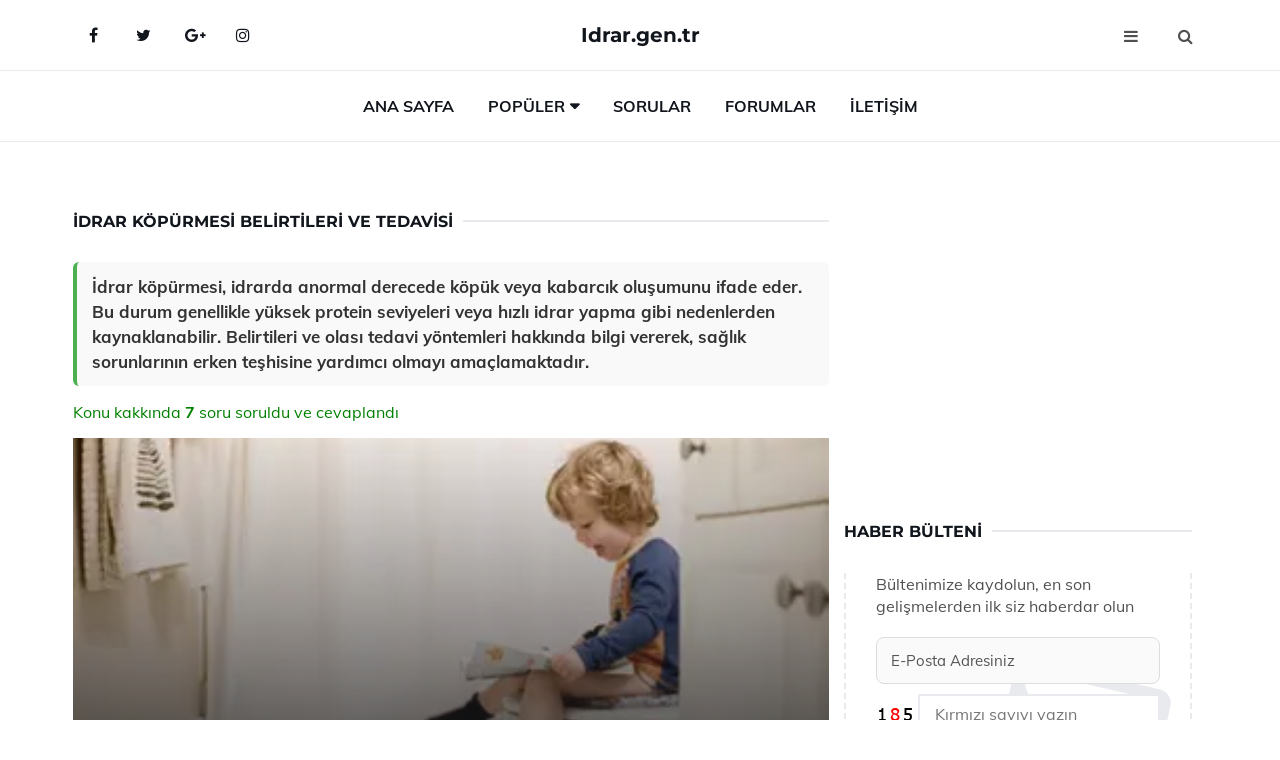

--- FILE ---
content_type: text/html
request_url: https://www.idrar.gen.tr/idrar-kopurmesi.html
body_size: 15972
content:
<!DOCTYPE html> <html lang="tr" dir="ltr"> <head> <meta charset="utf-8"> <meta name="viewport" content="width=device-width, initial-scale=1"> <title>İdrar Köpürmesi Belirtileri ve Tedavisi</title> <meta name="description" content="İdrar köpürmesi, idrarda anormal derecede köpük veya kabarcık oluşumunu ifade eder. Bu durum genellikle yüksek protein seviyeleri veya hızlı idrar yapma gi"> <meta name="keywords" content="idrar köpürmesi, sağlık sorunları, böbrek hastalıkları, idrar yolu enfeksiyonları, protein, tıbbi testler, erken teşhis, su tüketimi, idrar rengi, tedavi yöntemleri"> <meta name="author" content="idrar.gen.tr"> <meta name="robots" content="index, follow"> <link rel="canonical" href="https://www.idrar.gen.tr/idrar-kopurmesi.html"> <!-- Favicon --> <link rel="icon" href="/images/favicon.ico" type="image/x-icon"> <link rel="apple-touch-icon" sizes="180x180" href="/images/apple-touch-icon.png"> <meta name="theme-color" content="#ffffff"> <!-- Open Graph --> <meta property="og:type" content="article"> <meta property="og:title" content="İdrar Köpürmesi Belirtileri ve Tedavisi"> <meta property="og:description" content="İdrar köpürmesi, idrarda anormal derecede köpük veya kabarcık oluşumunu ifade eder. Bu durum genellikle yüksek protein seviyeleri veya hızlı idrar yapma gi"> <meta property="og:url" content="https://www.idrar.gen.tr/idrar-kopurmesi.html"> <meta property="og:image" content="https://www.idrar.gen.tr/images/dirar-kopurmesi.jpg"> <!-- Structured Data --> <script type="application/ld+json"> { "@context": "https://schema.org", "@type": "Article", "headline": "İdrar Köpürmesi Belirtileri ve Tedavisi", "description": "İdrar köpürmesi, idrarda anormal derecede köpük veya kabarcık oluşumunu ifade eder. Bu durum genellikle yüksek protein seviyeleri veya hızlı idrar yapma gi", "image": "https://www.idrar.gen.tr/images/dirar-kopurmesi.jpg", "author": {"@type": "Organization","name": "idrar.gen.tr"}, "publisher": {"@type": "Organization","name": "idrar.gen.tr"}, "datePublished": "2025-12-10" } </script> <!-- LCP IMAGE PRELOAD --> <link rel="preload" as="image" fetchpriority="high" href="/images/dirar-kopurmesi.jpg"> <!-- JS PRELOAD --> <link rel="preload" href="/js/main.js?v=08TPP" as="script"> <!-- Bootstrap 5 Custom (SENİN İÇİN ÖZEL) --> <link rel="preload" href="/css/bootstrap.min.css?v=08TPP" as="style"> <link rel="stylesheet" href="/css/bootstrap.min.css?v=08TPP"> <noscript><link rel="stylesheet" href="/css/bootstrap.min.css?v=08TPP"></noscript> <!-- FontAwesome --> <link rel="preload" href="/css/font-awesome.min.css" as="style"> <link rel="stylesheet" href="/css/font-awesome.min.css" media="print" onload="this.media='all'"> <noscript><link rel="stylesheet" href="/css/font-awesome.min.css"></noscript> <!-- Custom Font Files --> <link rel="preload" href="/fonts/fonts.css?v=08TPP" as="style"> <link rel="stylesheet" href="/fonts/fonts.css?v=08TPP" media="print" onload="this.media='all'"> <noscript><link rel="stylesheet" href="/fonts/fonts.css?v=08TPP"></noscript> <!-- CRITICAL STYLE.CSS (Menu + Responsive) --> <link rel="preload" href="/css/style.css?v=08TPP" as="style"> <link rel="stylesheet" href="/css/style.css?v=08TPP"> <noscript><link rel="stylesheet" href="/css/style.css?v=08TPP"></noscript> <!-- FONT PRELOAD --> <link rel="preload" href="/fonts/JTUSjIg1_i6t8kCHKm459Wlhyw.woff2" as="font" type="font/woff2" crossorigin> <link rel="preload" href="/fonts/7Auwp_0qiz-afTLGLQ.woff2" as="font" type="font/woff2" crossorigin> <link rel="preload" href="/fonts/fontawesome-webfont.woff2?v=4.7.0" as="font" type="font/woff2" crossorigin> <!-- INLINE CRITICAL FIXES --> <style> /* FontAwesome inline fix */ @font-face { font-family: 'FontAwesome'; src: url('/fonts/fontawesome-webfont.woff2?v=4.7.0') format('woff2'), url('/fonts/fontawesome-webfont.woff?v=4.7.0') format('woff'); font-display: swap; } /* Header/Dropdown CLS fixes */ header { min-height: 60px; } .section { min-height: 250px; } .nav-aside-menu li a { display:block; min-height:22px; line-height:22px; padding:3px 5px; } .nav-menu .dropdown { position:absolute!important; opacity:0!important; visibility:hidden!important; top:100%; left:0; } .nav-menu li.has-dropdown:hover .dropdown { opacity:1!important; visibility:visible!important; } .aside-widget { min-height:60px; } .fa { width:1em; display:inline-block; } </style> </head> <body> <!-- HEADER --> <header id="header" class="headbosluk"> <!-- NAV --> <div id="nav" style="position:fixed;top: 0; width: 100%; z-index:500; background-color:#FFFFFF;"> <!-- Top Nav --> <div id="nav-top"> <div class="container"> <!-- social --> <ul class="nav-social"> <li><a href="#" aria-label="Facebook-main"><i class="fa fa-facebook"></i></a></li> <li><a href="#" aria-label="Twitter-main"><i class="fa fa-twitter"></i></a></li> <li><a href="#" aria-label="google-main"><i class="fa fa-google-plus"></i></a></li> <li><a href="#" aria-label="Instagram-main"><i class="fa fa-instagram"></i></a></li> </ul> <!-- /social --> <!-- logo --> <div class="nav-logo"> <span class="menubaslik"><a href="/index.html" class="logo title">Idrar.gen.tr</a></span> </div> <!-- /logo --> <!-- search & aside toggle --> <div class="nav-btns"> <button class="aside-btn" aria-label="menu"><i class="fa fa-bars"></i></button> <button class="search-btn" aria-label="search"><i class="fa fa-search"></i></button> <div id="nav-search"> <form method="get" action="/arama/"> <input class="input" name="q" placeholder="Aranacak Kelime..."> </form> <button class="nav-close search-close" aria-label="close"> <span></span> </button> </div> </div> <!-- /search & aside toggle --> </div> </div> <!-- /Top Nav --> <!-- Main Nav --> <div id="nav-bottom"> <div class="container"> <!-- nav --> <ul class="nav-menu"> <li><a href="/index.html">Ana Sayfa</a></li> <li class="has-dropdown megamenu"> <a href="#">Popüler</a> <div class="dropdown"> <div class="dropdown-body"> <div class="row"> <div class="col-md-3"> <ul class="dropdown-list"> <li><a href="/uykuda-idrar-kacirma.html">Uykuda İdrar Kaçırma Belirtileri ve Tedavisi</a></li> <li><a href="/bebeklerde-idrar-yolu-enfeksiyonu.html">Bebeklerde İdrar Yolu Enfeksiyonu Belirtileri ve Tedavisi</a></li> <li><a href="/idrar-kesesinde-tas.html">İdrar Kesesinde Taş Belirtileri ve Tedavisi</a></li> <li><a href="/sik-sik-idrar-gelmesi.html">Sık Sık İdrar Gelmesi Nedenleri?</a></li> <li><a href="/idrar-yapamama.html">İdrar Yapamama Belirtileri ve Tedavisi</a></li> </ul> </div> <div class="col-md-3"> <ul class="dropdown-list"> <li><a href="/idrar-enfeksiyonu.html">İdrar Enfeksiyonu Belirtileri ve Tedavisi</a></li> <li><a href="/kahverengi-idrar.html">Kahverengi İdrar Belirtileri ve Tedavisi</a></li> <li><a href="/idrarda-seker.html">İdrarda Şeker Görülmesinin Nedenleri?</a></li> <li><a href="/idrar-zorlugu.html">İdrar Zorluğu Nedenleri</a></li> <li><a href="/idrar-zorlugu.html">İdrar Zorluğu Nedenleri</a></li> </ul> </div> <div class="col-md-3"> <ul class="dropdown-list"> <li><a href="/idrarda-epitel.html">İdrarda Epitel Tedavisi</a></li> <li><a href="/ast-aspartat-aminotransferaz-nedir.html">AST: Aspartat Aminotransferaz Nedir?</a></li> <li><a href="/idrar-kulturu.html">İdrar Kültürü Nedir?</a></li> <li><a href="/idrar-yolu-kasintisi.html">İdrar Yolu Kaşıntısı Belirtileri ve Tedavisi</a></li> <li><a href="/idrarda-seker.html">İdrarda Şeker Görülmesinin Nedenleri?</a></li> </ul> </div> <div class="col-md-3"> <ul class="dropdown-list"> <li><a href="/idrarda-protein.html">İdrarda Protein Özellikleri ve Faydaları Nelerdir?</a></li> <li><a href="/sik-sik-idrar-gelmesi.html">Sık Sık İdrar Gelmesi Nedenleri?</a></li> <li><a href="/cok-su-icmeme-ragmen-idrarim-koyu-sari.html">Çok Su İçmeme Rağmen İdrarım Koyu Sarı?</a></li> <li><a href="/idrar-damlamasi.html">İdrar Damlaması Belirtileri ve Tedavisi</a></li> <li><a href="/idrarda-epitel.html">İdrarda Epitel Tedavisi</a></li> </ul> </div> </div> </div> </div> </li> <li><a href="/soru">Sorular</a></li> <li><a href="/forum">Forumlar</a></li> <li><a href="/iletisim">İletişim</a></li> </ul> <!-- /nav --> </div> </div> <!-- /Main Nav --> <!-- Aside Nav --> <div id="nav-aside"> <ul class="nav-aside-menu"> <li><a href="/index.html">Ana Sayfa</a></li> <li><a href="/forum">Foruma Soru Sor</a></li> <li><a href="/soru">Sıkça Sorulan Sorular</a></li> <li><a href="/cok-okunan">Çok Okunanlar</a> <li><a href="/editorun-sectigi">Editörün Seçtiği</a></li> <li><a href="/populer">Popüler İçerikler</a></li> <li><a href="/ilginizi-cekebilir">İlginizi Çekebilir</a></li> <li><a href="/iletisim">İletişim</a></li> </ul> <button class="nav-close nav-aside-close" aria-label="close"><span></span></button> </div> <!-- /Aside Nav --> </div> <!-- /NAV --> </header> <!-- /HEADER --> <!-- SECTION --> <div class="section"> <!-- container --> <div class="container"> <!-- row --> <div class="row" style="margin-left:3px; margin-right:3px;"> <div class="col-md-8"> <!-- row --> <div class="row"> <main id="main-content"> <!---- Json NewsArticle ----> <script type="application/ld+json"> { "@context": "https://schema.org", "@type": "NewsArticle", "articleSection": "Genel", "mainEntityOfPage": {"@type": "WebPage", "@id": "https://idrar.gen.tr/idrar-kopurmesi.html"}, "headline": "İdrar Köpürmesi Belirtileri ve Tedavisi", "image": { "@type": "ImageObject", "url": "https://idrar.gen.tr/images/dirar-kopurmesi.jpg", "width": 545, "height": 363 }, "datePublished": "2024-10-04T18:11:10+03:00", "dateModified": "2024-10-04T18:11:10+03:00", "wordCount": 570, "inLanguage": "tr-TR", "keywords": "idrar köpürmesi, sağlık sorunları, böbrek hastalıkları, idrar yolu enfeksiyonları, protein, tıbbi testler, erken teşhis, su tüketimi, idrar rengi, tedavi yöntemleri", "description": "İdrar köpürmesi, idrarda anormal derecede köpük veya kabarcık oluşumunu ifade eder. Bu durum genellikle yüksek protein seviyeleri veya hızlı idrar yapma gi", "articleBody": "İdrar köpürmesi, idrarda anormal derecede köpük veya kabarcık oluşumunu ifade eder. Bu durum genellikle yüksek protein seviyeleri veya hızlı idrar yapma gibi nedenlerden kaynaklanabilir. Belirtileri ve olası tedavi yöntemleri hakkında bilgi vererek, sağlık sorunlarının erken teşhisine yardımcı olmayı amaçlamaktadır. İdrar Köpürmesi: Belirtileri ve Tedavisi İdrar köpürmesi, idrarın normalden daha fazla köpük veya kabarcık oluşturması durumudur. Bu durum, genellikle idrarın içeriğindeki protein seviyesinin artması veya idrarın hızlı bir şekilde tuvalete boşaltılmasından kaynaklanır. Ancak, idrar köpürmesi bazen daha ciddi sağlık sorunlarının belirtisi olabilir. Bu makalede, idrar köpürmesinin belirtileri, olası nedenleri ve tedavi yöntemleri ele alınacaktır.İdrar Köpürmesinin Belirtileri İdrar köpürmesi, bazı insanlar için belirgin ve endişe verici bir durum olabilir. Aşağıda, idrar köpürmesi ile birlikte görülebilecek bazı belirtiler sıralanmaktadır:İdrarın köpüklü görünümüİdrar yaparken sık sık hissedilen rahatsızlıkİdrar renginde anormallikler (örneğin, koyu sarı veya kırmızı renk)Yorgunluk ve halsizlikŞişlik (ödem) belirtileri, özellikle ellerde, ayaklarda veya yüz bölgesindeİdrar yaparken ağrı veya yanma hissiBu belirtiler, idrar köpürmesinin altında yatan duruma bağlı olarak değişiklik gösterebilir. Eğer bu belirtilerden bir veya birkaçı ile karşılaşılıyorsa, bir sağlık uzmanına danışmak önemlidir.İdrar Köpürmesinin Olası Nedenleri İdrar köpürmesi birçok farklı nedenden kaynaklanabilir. Aşağıdaki faktörler, bu durumu tetikleyen yaygın nedenlerdendir:Proteinüri: İdrarda aşırı protein varlığı, böbrek hastalığı veya diğer sağlık sorunlarını gösterebilir.Dehidratasyon: Yetersiz sıvı alımı, idrarın konsantre olmasına ve köpüklü görünmesine neden olabilir.İdrar akış hızı: Hızlı bir şekilde idrar yapmak, köpük oluşumunu artırabilir.Enfeksiyonlar: İdrar yolu enfeksiyonları, idrarın köpüklü görünmesine neden olabilir.Diabetes Mellitus: Diyabet hastalarında yüksek kan şekeri seviyeleri, idrarda glikoz varlığına yol açabilir.Bu nedenlerin yanı sıra, bazı ilaçlar veya tıbbi durumlar da idrar köpürmesine yol açabilir. Dolayısıyla, sağlık uzmanı tarafından detaylı bir değerlendirme yapılması gerekmektedir.İdrar Köpürmesinin Tedavisi İdrar köpürmesinin tedavisi, altta yatan nedene bağlı olarak değişiklik göstermektedir. Aşağıda, bu durumu yönetmek için uygulanabilecek bazı tedavi yöntemleri sıralanmaktadır:Beslenme değişiklikleri: Yüksek proteinli diyetin azaltılması, idrarın köpürmesini azaltabilir.Sıvı alımının artırılması: Yeterli miktarda sıvı tüketimi, dehidratasyonu önleyerek idrarın normal görünümde olmasına yardımcı olabilir.Tıbbi tedavi: Proteinüri veya enfeksiyon gibi durumların tedavisi için ilaçlar kullanılabilir.İzleme: Sağlık uzmanı, durumun seyrini izlemek için düzenli kontroller önerilebilir.Tedavi sürecinde, hastanın durumu ve belirtileri göz önünde bulundurularak bireysel bir plan oluşturulmalıdır.Sonuç İdrar köpürmesi, bazı durumlarda oldukça önemsiz bir sorun olarak değerlendirilebilse de, bazen ciddi sağlık problemlerinin belirtisi olabilir. Bu nedenle, idrar köpürmesi yaşayan bireylerin bir sağlık uzmanına başvurmaları önemlidir. Erken teşhis ve uygun tedavi yöntemleri, daha ciddi sağlık sorunlarının önlenmesine yardımcı olabilir. Unutulmamalıdır ki, sağlık her birey için öncelikli bir konudur ve ihmal edilmemelidir.", "author": { "@type": "Person", "name": "suraye", "url": "https://idrar.gen.tr/author/suraye" }, "publisher": { "@type": "Organization", "name": "İdrar Hastalıkları", "logo": { "@type": "ImageObject", "url": "https://idrar.gen.tr/images/logo.png", "width": 600, "height": 60 } } } </script> <!---- Json NewsArticle ----> <!-- row --> <div class="row"> <div class="col-md-12"> <div class="section-row"> <div class="section-title"> <h1 class="title">İdrar Köpürmesi Belirtileri ve Tedavisi</h1> </div> <div class="manset-ozet" style="margin-bottom:15px; margin-top:10px;"><b>İdrar köpürmesi, idrarda anormal derecede köpük veya kabarcık oluşumunu ifade eder. Bu durum genellikle yüksek protein seviyeleri veya hızlı idrar yapma gibi nedenlerden kaynaklanabilir. Belirtileri ve olası tedavi yöntemleri hakkında bilgi vererek, sağlık sorunlarının erken teşhisine yardımcı olmayı amaçlamaktadır.</b></div> <div style="margin-bottom:15px; margin-top:10px; "><a href="#sorular" style="color:green">Konu kakkında <b>7</b> soru soruldu ve cevaplandı</a></div> <div class="post post-thumb" data-no-lazy="true"> <a class="post-img" href="/idrar-kopurmesi.html"> <img src="/images/dirar-kopurmesi.jpg" srcset=" /images/130x85/dirar-kopurmesi.webp 130w, /images/225x150/dirar-kopurmesi.webp 225w, /images/285x190/dirar-kopurmesi.webp 285w, /images/360x240/dirar-kopurmesi.webp 360w " sizes=" (max-width: 480px) 130px, (max-width: 768px) 225px, (max-width: 1024px) 285px, 360px " width="800" height="400" fetchpriority="high" decoding="async" data-no-lazy="true" style="width:100%;height:auto;max-height:400px;object-fit:cover;" alt="İdrar Köpürmesi Belirtileri ve Tedavisi" title="İdrar Köpürmesi Belirtileri ve Tedavisi" > </a> </div> <!-- post share --> <div class="section-row"> <div class="post-share"> <a href="https://www.facebook.com/sharer.php?u=https://www.idrar.gen.tr/idrar-kopurmesi.html" class="social-facebook" aria-label="facebook" target="_blank" rel="noreferrer"><i class="fa fa-facebook"></i></a> <a href="https://twitter.com/intent/tweet?text=İdrar Köpürmesi Belirtileri ve Tedavisi - https://www.idrar.gen.tr/idrar-kopurmesi.html" class="social-twitter" aria-label="twitter" target="_blank" rel="noreferrer"><i class="fa fa-twitter"></i></a> <a href="https://pinterest.com/pin/create/button/?url=https://www.idrar.gen.tr/idrar-kopurmesi.html&media=https://www.idrar.gen.tr/images/dirar-kopurmesi.jpg&description=İdrar Köpürmesi Belirtileri ve Tedavisi" class="social-pinterest" aria-label="pinterest" rel="noreferrer"><i class="fa fa-pinterest"></i></a> <a href="whatsapp://send?text=İdrar Köpürmesi Belirtileri ve Tedavisi - https://www.idrar.gen.tr/idrar-kopurmesi.html" aria-label="whatsapp" data-action="share/whatsapp/share" class="social-whatsapp" rel="noreferrer"><i class="fa fa-whatsapp"></i></a> 04 Ekim 2024 </div> </div> <!-- /post share --> <!-- post content --> <div class="baslik-row"> <table width="100%" border="0"> <tr> <td><div><b>İdrar Köpürmesi: Belirtileri ve Tedavisi</b> </div><div><br></div><div>İdrar köpürmesi, idrarın normalden daha fazla köpük veya kabarcık oluşturması durumudur. Bu durum, genellikle idrarın içeriğindeki protein seviyesinin artması veya idrarın hızlı bir şekilde tuvalete boşaltılmasından kaynaklanır. Ancak, idrar köpürmesi bazen daha ciddi sağlık sorunlarının belirtisi olabilir. Bu makalede, idrar köpürmesinin belirtileri, olası nedenleri ve tedavi yöntemleri ele alınacaktır.</div><div><br></div><div><b>İdrar Köpürmesinin Belirtileri</b> </div><div><br></div><div>İdrar köpürmesi, bazı insanlar için belirgin ve endişe verici bir durum olabilir. Aşağıda, idrar köpürmesi ile birlikte görülebilecek bazı belirtiler sıralanmaktadır:<ul><li>İdrarın köpüklü görünümü</li><li>İdrar yaparken sık sık hissedilen rahatsızlık</li><li>İdrar renginde anormallikler (örneğin, koyu sarı veya kırmızı renk)</li><li>Yorgunluk ve halsizlik</li><li>Şişlik (ödem) belirtileri, özellikle ellerde, ayaklarda veya yüz bölgesinde</li><li>İdrar yaparken ağrı veya yanma hissi</li></ul></div><div><br></div><div>Bu belirtiler, idrar köpürmesinin altında yatan duruma bağlı olarak değişiklik gösterebilir. Eğer bu belirtilerden bir veya birkaçı ile karşılaşılıyorsa, bir sağlık uzmanına danışmak önemlidir.</div><div><br></div><div><b>İdrar Köpürmesinin Olası Nedenleri</b> </div><div><br></div><div>İdrar köpürmesi birçok farklı nedenden kaynaklanabilir. Aşağıdaki faktörler, bu durumu tetikleyen yaygın nedenlerdendir:<ul><li>Proteinüri: İdrarda aşırı protein varlığı, böbrek hastalığı veya diğer sağlık sorunlarını gösterebilir.</li><li>Dehidratasyon: Yetersiz sıvı alımı, idrarın konsantre olmasına ve köpüklü görünmesine neden olabilir.</li><li>İdrar akış hızı: Hızlı bir şekilde idrar yapmak, köpük oluşumunu artırabilir.</li><li>Enfeksiyonlar: İdrar yolu enfeksiyonları, idrarın köpüklü görünmesine neden olabilir.</li><li>Diabetes Mellitus: Diyabet hastalarında yüksek kan şekeri seviyeleri, idrarda glikoz varlığına yol açabilir.</li></ul></div><div><br></div><div>Bu nedenlerin yanı sıra, bazı ilaçlar veya tıbbi durumlar da idrar köpürmesine yol açabilir. Dolayısıyla, sağlık uzmanı tarafından detaylı bir değerlendirme yapılması gerekmektedir.</div><div><br></div><div><b>İdrar Köpürmesinin Tedavisi</b> </div><div><br></div><div>İdrar köpürmesinin tedavisi, altta yatan nedene bağlı olarak değişiklik göstermektedir. Aşağıda, bu durumu yönetmek için uygulanabilecek bazı tedavi yöntemleri sıralanmaktadır:<ul><li>Beslenme değişiklikleri: Yüksek proteinli diyetin azaltılması, idrarın köpürmesini azaltabilir.</li><li>Sıvı alımının artırılması: Yeterli miktarda sıvı tüketimi, dehidratasyonu önleyerek idrarın normal görünümde olmasına yardımcı olabilir.</li><li>Tıbbi tedavi: Proteinüri veya enfeksiyon gibi durumların tedavisi için ilaçlar kullanılabilir.</li><li>İzleme: Sağlık uzmanı, durumun seyrini izlemek için düzenli kontroller önerilebilir.</li></ul></div><div><br></div><div>Tedavi sürecinde, hastanın durumu ve belirtileri göz önünde bulundurularak bireysel bir plan oluşturulmalıdır.</div><div><br></div><div><b>Sonuç</b> </div><div><br></div><div>İdrar köpürmesi, bazı durumlarda oldukça önemsiz bir sorun olarak değerlendirilebilse de, bazen ciddi sağlık problemlerinin belirtisi olabilir. Bu nedenle, idrar köpürmesi yaşayan bireylerin bir sağlık uzmanına başvurmaları önemlidir. Erken teşhis ve uygun tedavi yöntemleri, daha ciddi sağlık sorunlarının önlenmesine yardımcı olabilir. Unutulmamalıdır ki, sağlık her birey için öncelikli bir konudur ve ihmal edilmemelidir.</td> </tr> </table> </div> <p> <!-- /Ek sayfalar ---------> <!-- /Ek sayfalar ---------> <!-- soru sor --> <div class="section-row" id="sorular"> <div class="section-title"> <span class="title menubaslik">Yeni Soru Sor / Yorum Yap</span> </div> <div id="output"> <form id="myform"> <input type="hidden" name="alan" value="yeni-yorum"> <input type="hidden" name="segment" value="6649bd6746c53709d4be97c1"> <div class="row"> <div class="col-md-12"> <div class="form-group"> <textarea class="input" name="yorum" id="yorum" placeholder="Sorunuz yada yorumunuz" required></textarea> </div> </div> <div class="col-md-4"> <div class="form-group"> <input class="input" type="text" name="isim" id="isim" placeholder="İsim" required> </div> </div> <div class="col-md-1"> <div class="form-group"> <img src="/images/sifre.gif" loading="lazy" style="margin-top:5px;" width="40" height="23" alt="şifre" title="şifre" /> </div> </div> <div class="col-md-4"> <div class="form-group"> <input class="input" type="number" name="pass" id="gonder" placeholder="Kırmızı sayıyı yazın" autocomplete="off" required> </div> </div> <div class="col-md-2" > <button class="primary-button" id="btnSubmit">Gönder</button> </div> </div> </form> </div> </div> <!-- /soru sor --> <!-- post comments --> <div class="section-row" style="margin-top:30px;"> <div class="section-title"> <span class="title menubaslik">Sizden Gelen Sorular / Yorumlar </span> </div> <div class="post-comments"> <!-- comment --> <section itemscope itemtype="https://schema.org/QAPage"> <div itemprop="mainEntity" itemscope="" itemtype="https://schema.org/Question"> <meta itemprop="datePublished" content="2024-09-29T10:44:28+03:00"> <span itemprop="author" itemscope itemtype="https://schema.org/Person"> <meta itemprop="name" content="Soruyu Soran Topluluk Ekibi"> <meta itemprop="url" content="https://www.idrar.gen.tr/idrar-kopurmesi.html"> </span> <div class="media" style="margin-bottom:30px;"> <div class="media-left"> <img class="media-object lazyload" src="/img/soru.svg" data-src="/img/soru.svg" width="50" height="50" alt="Soru işareti ikonu" title="Soru" loading="lazy" decoding="async" style="object-fit:contain;"> </div> <div class="media-body"> <div class="media-heading"> <span class="user" itemprop="name">Erboğa</span> <span class="time"> 29 Eylül 2024 Pazar </span> </div> <p itemprop="text">Son zamanlarda idrarımda protein kaçağı köpüklü idrar oluştuğunu fark ettim. Bu durum beni endişelendiriyor. Belirtiler arasında halsizlik ve idrar yaparken yanma hissi var. Acaba bu durumun altında yatan ciddi bir sağlık sorunu olabilir mi? Hangi adımları atmama önerirsiniz?</p> <!--------- cevap bolumu ----------------> <button type="button" onclick="mycevap66f92f8c10ef24462d07aa12()" class="reply" style="cursor:pointer; margin-bottom:20px;"> Cevap yaz </button> <script> function mycevap66f92f8c10ef24462d07aa12() { var x = document.getElementById("diva66f92f8c10ef24462d07aa12"); if (x.style.display === "none") { x.style.display = "block"; } else { x.style.display = "none"; } } </script> <div id="diva66f92f8c10ef24462d07aa12" class="cevap-container" data-yid="66f92f8c10ef24462d07aa12" style="display:none; margin-top:10px;"> <div id="output66f92f8c10ef24462d07aa12" class="cevap-output"> <form class="cevap-form" data-yid="66f92f8c10ef24462d07aa12"> <input type="hidden" name="alan" value="yorum-cevap"> <input type="hidden" name="anasegment" value="6649bd6746c53709d4be97c1"> <input type="hidden" name="segment" value="66f92f8c10ef24462d07aa12"> <div class="row"> <div class="col-md-12"> <div class="form-group"> <textarea class="input" name="yorum" placeholder="Cevabınız" required></textarea> </div> </div> <div class="col-md-5"> <div class="form-group"> <input class="input" type="text" name="isim" placeholder="İsim" required> </div> </div> <div class="col-md-1"> <div class="form-group"> <img src="/images/sifre.gif" loading="lazy" style="margin-top:5px;" width="40" height="23" alt="şifre"> </div> </div> <div class="col-md-3"> <div class="form-group"> <input class="input" type="number" name="pass" placeholder="Kırmızı sayı?" autocomplete="off" required> </div> </div> <div class="col-md-2"> <button class="primary-button cevap-btn" data-yid="66f92f8c10ef24462d07aa12"> Gönder </button> </div> </div> </form> </div> </div> <!--------- cevap bolumu ----------------> <div style="font-size:13px;display:none"><span itemprop="answerCount">1</span>. Cevap</div> <div itemprop="suggestedAnswer" itemscope itemtype="http://schema.org/Answer"> <meta itemprop="datePublished" content="2024-09-29T10:44:28+03:00"> <meta itemprop="url" content="https://www.idrar.gen.tr/idrar-kopurmesi.html"> <span itemprop="author" itemscope itemtype="https://schema.org/Person"> <meta itemprop="name" content="Site Destek Ekibi"> <meta itemprop="url" content="https://www.idrar.gen.tr/idrar-kopurmesi.html"> </span> <meta itemprop="upvoteCount" content="5"> <div class="media media-author"> <div class="media-left"> <img class="media-object lazyload" data-src="/img/cevap.svg" src="/img/cevap.svg" width="50" height="50" style="object-fit:cover;" alt="cevap" title="cevap" loading="lazy" decoding="async"> </div> <div class="media-body"> <div class="media-heading"> <span class="admin" itemprop="name">Admin</span> <span class="time"> 29 Eylül 2024 Pazar </span> </div> <p itemprop="text"><b>Sayın Erboğa,</b><br><br>Öncelikle yaşadığınız bu durumun sizi endişelendirdiğini anlıyorum. İdrarda protein kaçağı ve köpüklü idrar, bazı sağlık sorunlarının belirtisi olabilir. Özellikle halsizlik ve idrar yaparken yanma hissi gibi ek semptomlar, durumu daha da ciddileştirebilir. <br><br><b>Önerilerim şunlardır:</b> <br><br>1. Doktora Başvuru: Öncelikle bir sağlık uzmanına görünmenizi tavsiye ederim. Doktorunuz gerekli tetkikleri yaparak durumu değerlendirir.<br> <br>2. İdrar Testi: İdrar testleri, protein kaçağının nedenini belirlemede önemli bilgiler sağlayabilir. <br><br>3. Kan Testi: Kan testleri, böbrek fonksiyonlarını değerlendirmek ve diğer olası sağlık sorunlarını tespit etmek için faydalı olacaktır.<br><br>4. Sağlıklı Beslenme: Bol su içmek ve dengeli bir diyet uygulamak, genel sağlığınızı destekleyecektir.<br><br>5. Takip: Belirtilerinizde bir değişiklik olursa (şiddetlenme, yeni semptomlar) durumu doktorunuza bildirmeniz önemlidir.<br><br>Unutmayın, sağlıkla ilgili konularda en doğru bilgi ve yönlendirmeyi uzmanlar verebilir. Kendinize iyi bakın.</p> </div> </div> <!-- /comment --> </div> </div> <!-- /comment --> </div> </section> <section itemscope itemtype="https://schema.org/QAPage"> <div itemprop="mainEntity" itemscope="" itemtype="https://schema.org/Question"> <meta itemprop="datePublished" content="2024-09-26T21:05:24+03:00"> <span itemprop="author" itemscope itemtype="https://schema.org/Person"> <meta itemprop="name" content="Soruyu Soran Topluluk Ekibi"> <meta itemprop="url" content="https://www.idrar.gen.tr/idrar-kopurmesi.html"> </span> <div class="media" style="margin-bottom:30px;"> <div class="media-left"> <img class="media-object lazyload" src="/img/soru.svg" data-src="/img/soru.svg" width="50" height="50" alt="Soru işareti ikonu" title="Soru" loading="lazy" decoding="async" style="object-fit:contain;"> </div> <div class="media-body"> <div class="media-heading"> <span class="user" itemprop="name">Mahmur</span> <span class="time"> 26 Eylül 2024 Perşembe </span> </div> <p itemprop="text">Son zamanlarda idrarımda köpüklenme meydana geliyor. Bu durum beni endişelendiriyor. Acaba idrarın köpüklenmesi hangi sağlık sorunlarının belirtisi olabilir? Bu konuda ne yapmam gerektiği hakkında bilgi alabilir miyim? Bir uzmana görünmeli miyim?</p> <!--------- cevap bolumu ----------------> <button type="button" onclick="mycevap66f5cc94cd427a2b70073463()" class="reply" style="cursor:pointer; margin-bottom:20px;"> Cevap yaz </button> <script> function mycevap66f5cc94cd427a2b70073463() { var x = document.getElementById("diva66f5cc94cd427a2b70073463"); if (x.style.display === "none") { x.style.display = "block"; } else { x.style.display = "none"; } } </script> <div id="diva66f5cc94cd427a2b70073463" class="cevap-container" data-yid="66f5cc94cd427a2b70073463" style="display:none; margin-top:10px;"> <div id="output66f5cc94cd427a2b70073463" class="cevap-output"> <form class="cevap-form" data-yid="66f5cc94cd427a2b70073463"> <input type="hidden" name="alan" value="yorum-cevap"> <input type="hidden" name="anasegment" value="6649bd6746c53709d4be97c1"> <input type="hidden" name="segment" value="66f5cc94cd427a2b70073463"> <div class="row"> <div class="col-md-12"> <div class="form-group"> <textarea class="input" name="yorum" placeholder="Cevabınız" required></textarea> </div> </div> <div class="col-md-5"> <div class="form-group"> <input class="input" type="text" name="isim" placeholder="İsim" required> </div> </div> <div class="col-md-1"> <div class="form-group"> <img src="/images/sifre.gif" loading="lazy" style="margin-top:5px;" width="40" height="23" alt="şifre"> </div> </div> <div class="col-md-3"> <div class="form-group"> <input class="input" type="number" name="pass" placeholder="Kırmızı sayı?" autocomplete="off" required> </div> </div> <div class="col-md-2"> <button class="primary-button cevap-btn" data-yid="66f5cc94cd427a2b70073463"> Gönder </button> </div> </div> </form> </div> </div> <!--------- cevap bolumu ----------------> <div style="font-size:13px;display:none"><span itemprop="answerCount">1</span>. Cevap</div> <div itemprop="suggestedAnswer" itemscope itemtype="http://schema.org/Answer"> <meta itemprop="datePublished" content="2024-09-26T21:05:24+03:00"> <meta itemprop="url" content="https://www.idrar.gen.tr/idrar-kopurmesi.html"> <span itemprop="author" itemscope itemtype="https://schema.org/Person"> <meta itemprop="name" content="Site Destek Ekibi"> <meta itemprop="url" content="https://www.idrar.gen.tr/idrar-kopurmesi.html"> </span> <meta itemprop="upvoteCount" content="5"> <div class="media media-author"> <div class="media-left"> <img class="media-object lazyload" data-src="/img/cevap.svg" src="/img/cevap.svg" width="50" height="50" style="object-fit:cover;" alt="cevap" title="cevap" loading="lazy" decoding="async"> </div> <div class="media-body"> <div class="media-heading"> <span class="admin" itemprop="name">Admin</span> <span class="time"> 26 Eylül 2024 Perşembe </span> </div> <p itemprop="text">Mahmur, <br><br><b>İdrarda Köpüklenmenin Nedenleri</b> <br>İdrarda köpüklenme, genellikle protein kaybının bir göstergesi olabilir. Normalde idrarın belli bir miktarda protein içermesi beklenir; ancak bu miktar artarsa, idrarda köpüklenme meydana gelebilir. Bunun dışında, dehidrasyon, böbrek hastalıkları veya idrar yolu enfeksiyonları gibi durumlar da köpüklenmeye yol açabilir.<br><br><b>Ne Yapmalısınız?</b> <br>Eğer idrarınızdaki köpüklenme sürekli hale geldiyse veya başka semptomlarla birlikte (örneğin, ağrı, kanama, sık idrara çıkma) görülüyorsa, bir uzmana görünmeniz önemlidir. Özellikle böbrek sağlığı açısından yapılacak testler, durumunuzu netleştirebilir.<br><br><b>Uzman Görüşü Almanın Önemi</b> <br>Bir sağlık profesyoneline danışmak, doğru teşhis ve tedavi için kritik öneme sahiptir. Bu tür belirtiler, altta yatan daha ciddi bir sağlık sorununu işaret edebilir, bu nedenle gecikmeden bir doktora başvurmanız önerilir.<br><br>Sağlığınıza dikkat edin!</p> </div> </div> <!-- /comment --> </div> </div> <!-- /comment --> </div> </section> <section itemscope itemtype="https://schema.org/QAPage"> <div itemprop="mainEntity" itemscope="" itemtype="https://schema.org/Question"> <meta itemprop="datePublished" content="2024-09-19T14:15:58+03:00"> <span itemprop="author" itemscope itemtype="https://schema.org/Person"> <meta itemprop="name" content="Soruyu Soran Topluluk Ekibi"> <meta itemprop="url" content="https://www.idrar.gen.tr/idrar-kopurmesi.html"> </span> <div class="media" style="margin-bottom:30px;"> <div class="media-left"> <img class="media-object lazyload" src="/img/soru.svg" data-src="/img/soru.svg" width="50" height="50" alt="Soru işareti ikonu" title="Soru" loading="lazy" decoding="async" style="object-fit:contain;"> </div> <div class="media-body"> <div class="media-heading"> <span class="user" itemprop="name">Barın</span> <span class="time"> 19 Eylül 2024 Perşembe </span> </div> <p itemprop="text">İdrarın köpürmesi ne anlama gelir? Bu durum, böbrek ve idrar yolu hastalıkları gibi ciddi sağlık sorunlarının belirtisi olabilir. Özellikle sürekli olarak köpüren idrar, tıbbi müdahale gerektirebilir. Susuz kalma ya da enfeksiyon gibi basit nedenler de olabilir. Sağlık kontrolü şart.</p> <!--------- cevap bolumu ----------------> <button type="button" onclick="mycevap66ec321ebde9757883098863()" class="reply" style="cursor:pointer; margin-bottom:20px;"> Cevap yaz </button> <script> function mycevap66ec321ebde9757883098863() { var x = document.getElementById("diva66ec321ebde9757883098863"); if (x.style.display === "none") { x.style.display = "block"; } else { x.style.display = "none"; } } </script> <div id="diva66ec321ebde9757883098863" class="cevap-container" data-yid="66ec321ebde9757883098863" style="display:none; margin-top:10px;"> <div id="output66ec321ebde9757883098863" class="cevap-output"> <form class="cevap-form" data-yid="66ec321ebde9757883098863"> <input type="hidden" name="alan" value="yorum-cevap"> <input type="hidden" name="anasegment" value="6649bd6746c53709d4be97c1"> <input type="hidden" name="segment" value="66ec321ebde9757883098863"> <div class="row"> <div class="col-md-12"> <div class="form-group"> <textarea class="input" name="yorum" placeholder="Cevabınız" required></textarea> </div> </div> <div class="col-md-5"> <div class="form-group"> <input class="input" type="text" name="isim" placeholder="İsim" required> </div> </div> <div class="col-md-1"> <div class="form-group"> <img src="/images/sifre.gif" loading="lazy" style="margin-top:5px;" width="40" height="23" alt="şifre"> </div> </div> <div class="col-md-3"> <div class="form-group"> <input class="input" type="number" name="pass" placeholder="Kırmızı sayı?" autocomplete="off" required> </div> </div> <div class="col-md-2"> <button class="primary-button cevap-btn" data-yid="66ec321ebde9757883098863"> Gönder </button> </div> </div> </form> </div> </div> <!--------- cevap bolumu ----------------> <div style="font-size:13px;display:none"><span itemprop="answerCount">1</span>. Cevap</div> <div itemprop="suggestedAnswer" itemscope itemtype="http://schema.org/Answer"> <meta itemprop="datePublished" content="2024-09-19T14:15:58+03:00"> <meta itemprop="url" content="https://www.idrar.gen.tr/idrar-kopurmesi.html"> <span itemprop="author" itemscope itemtype="https://schema.org/Person"> <meta itemprop="name" content="Site Destek Ekibi"> <meta itemprop="url" content="https://www.idrar.gen.tr/idrar-kopurmesi.html"> </span> <meta itemprop="upvoteCount" content="5"> <div class="media media-author"> <div class="media-left"> <img class="media-object lazyload" data-src="/img/cevap.svg" src="/img/cevap.svg" width="50" height="50" style="object-fit:cover;" alt="cevap" title="cevap" loading="lazy" decoding="async"> </div> <div class="media-body"> <div class="media-heading"> <span class="admin" itemprop="name">Admin</span> <span class="time"> 19 Eylül 2024 Perşembe </span> </div> <p itemprop="text"><b>İdrarın Köpürmesi</b> <br><br>Barın, idrarın köpürmesi durumu çeşitli sağlık sorunlarının belirtisi olabilir. Bu durum, genellikle idrarda yüksek miktarda protein bulunmasıyla ilişkilidir. Proteinüri olarak adlandırılan bu durum, böbreklerin düzgün çalışmadığını gösteriyor olabilir ve böbrek hastalıklarının erken bir belirtisi olarak değerlendirilmelidir. <br><br><b>Basit Nedenler</b> <br><br>Elbette, idrarın köpürmesine neden olabilecek basit faktörler de vardır. Susuz kalma, idrarın daha yoğun olmasına ve dolayısıyla köpürmesine sebep olabilir. Ayrıca, idrar yolu enfeksiyonları da bu durumu tetikleyebilir. <br><br><b>Sağlık Kontrolü</b> <br><br>Bu tür bir durumla karşılaştığınızda, sürekli bir köpürme varsa, bir sağlık uzmanına başvurmanız önemlidir. Gerekli testler yapılmalı ve durumunuz değerlendirilmeli. Erken müdahale, daha ciddi sağlık sorunlarının önüne geçebilir. Unutmayın, sağlığınızı ihmal etmemeniz büyük önem taşıyor.</p> </div> </div> <!-- /comment --> </div> </div> <!-- /comment --> </div> </section> <section itemscope itemtype="https://schema.org/QAPage"> <div itemprop="mainEntity" itemscope="" itemtype="https://schema.org/Question"> <meta itemprop="datePublished" content="2024-09-19T03:51:05+03:00"> <span itemprop="author" itemscope itemtype="https://schema.org/Person"> <meta itemprop="name" content="Soruyu Soran Topluluk Ekibi"> <meta itemprop="url" content="https://www.idrar.gen.tr/idrar-kopurmesi.html"> </span> <div class="media" style="margin-bottom:30px;"> <div class="media-left"> <img class="media-object lazyload" src="/img/soru.svg" data-src="/img/soru.svg" width="50" height="50" alt="Soru işareti ikonu" title="Soru" loading="lazy" decoding="async" style="object-fit:contain;"> </div> <div class="media-body"> <div class="media-heading"> <span class="user" itemprop="name">Kökten</span> <span class="time"> 19 Eylül 2024 Perşembe </span> </div> <p itemprop="text">İdrar köpürmesi hamilelik belirtisi mi? Son zamanlarda bunu deneyimliyorum ve merak ediyorum. Hamilelikte bu durumun yaşanıp yaşanmadığını öğrenmek istiyorum. Eğer böyle bir belirti varsa, ne zaman doktora başvurmalıyım? Bu konuda bilgi verirseniz çok sevinirim.</p> <!--------- cevap bolumu ----------------> <button type="button" onclick="mycevap66eb9fa91ca5436fd9084526()" class="reply" style="cursor:pointer; margin-bottom:20px;"> Cevap yaz </button> <script> function mycevap66eb9fa91ca5436fd9084526() { var x = document.getElementById("diva66eb9fa91ca5436fd9084526"); if (x.style.display === "none") { x.style.display = "block"; } else { x.style.display = "none"; } } </script> <div id="diva66eb9fa91ca5436fd9084526" class="cevap-container" data-yid="66eb9fa91ca5436fd9084526" style="display:none; margin-top:10px;"> <div id="output66eb9fa91ca5436fd9084526" class="cevap-output"> <form class="cevap-form" data-yid="66eb9fa91ca5436fd9084526"> <input type="hidden" name="alan" value="yorum-cevap"> <input type="hidden" name="anasegment" value="6649bd6746c53709d4be97c1"> <input type="hidden" name="segment" value="66eb9fa91ca5436fd9084526"> <div class="row"> <div class="col-md-12"> <div class="form-group"> <textarea class="input" name="yorum" placeholder="Cevabınız" required></textarea> </div> </div> <div class="col-md-5"> <div class="form-group"> <input class="input" type="text" name="isim" placeholder="İsim" required> </div> </div> <div class="col-md-1"> <div class="form-group"> <img src="/images/sifre.gif" loading="lazy" style="margin-top:5px;" width="40" height="23" alt="şifre"> </div> </div> <div class="col-md-3"> <div class="form-group"> <input class="input" type="number" name="pass" placeholder="Kırmızı sayı?" autocomplete="off" required> </div> </div> <div class="col-md-2"> <button class="primary-button cevap-btn" data-yid="66eb9fa91ca5436fd9084526"> Gönder </button> </div> </div> </form> </div> </div> <!--------- cevap bolumu ----------------> <div style="font-size:13px;display:none"><span itemprop="answerCount">1</span>. Cevap</div> <div itemprop="suggestedAnswer" itemscope itemtype="http://schema.org/Answer"> <meta itemprop="datePublished" content="2024-09-19T03:51:05+03:00"> <meta itemprop="url" content="https://www.idrar.gen.tr/idrar-kopurmesi.html"> <span itemprop="author" itemscope itemtype="https://schema.org/Person"> <meta itemprop="name" content="Site Destek Ekibi"> <meta itemprop="url" content="https://www.idrar.gen.tr/idrar-kopurmesi.html"> </span> <meta itemprop="upvoteCount" content="5"> <div class="media media-author"> <div class="media-left"> <img class="media-object lazyload" data-src="/img/cevap.svg" src="/img/cevap.svg" width="50" height="50" style="object-fit:cover;" alt="cevap" title="cevap" loading="lazy" decoding="async"> </div> <div class="media-body"> <div class="media-heading"> <span class="admin" itemprop="name">Admin</span> <span class="time"> 19 Eylül 2024 Perşembe </span> </div> <p itemprop="text"><b>İdrar Köpürmesi ve Hamilelik</b> <br>İdrar köpürmesi, bazı durumlarda hamilelik belirtisi olabilmektedir, ancak bu durumun kesin bir belirti olduğunu söylemek doğru olmaz. Hamilelik sırasında hormonal değişiklikler ve vücut sıvılarındaki değişimler nedeniyle idrarın özelliklerinde farklılıklar meydana gelebilir. Bununla birlikte, idrardaki köpürme, dehidratasyon, bazı sağlık sorunları veya idrar yolu enfeksiyonları gibi başka nedenlerden de kaynaklanabilir.<br><br><b>Ne Zaman Doktora Başvurmalısınız?</b> <br>Eğer idrar köpürmesi sürekli bir hal alıyorsa veya başka belirtilerle birlikte (örneğin; ağrı, yanma, sık idrara çıkma gibi) yaşıyorsanız, bir doktora başvurmanız önemlidir. Hamilelik sürecinde sağlık durumunuzun izlenmesi büyük önem taşır, bu nedenle herhangi bir şüphe durumunda sağlık uzmanına danışmanız en iyisi olacaktır. Kendinizi güvende hissetmek için, bu tür değişiklikleri mutlaka doktorunuzla paylaşmayı ihmal etmeyin.</p> </div> </div> <!-- /comment --> </div> </div> <!-- /comment --> </div> </section> <section itemscope itemtype="https://schema.org/QAPage"> <div itemprop="mainEntity" itemscope="" itemtype="https://schema.org/Question"> <meta itemprop="datePublished" content="2024-09-12T01:27:05+03:00"> <span itemprop="author" itemscope itemtype="https://schema.org/Person"> <meta itemprop="name" content="Soruyu Soran Topluluk Ekibi"> <meta itemprop="url" content="https://www.idrar.gen.tr/idrar-kopurmesi.html"> </span> <div class="media" style="margin-bottom:30px;"> <div class="media-left"> <img class="media-object lazyload" src="/img/soru.svg" data-src="/img/soru.svg" width="50" height="50" alt="Soru işareti ikonu" title="Soru" loading="lazy" decoding="async" style="object-fit:contain;"> </div> <div class="media-body"> <div class="media-heading"> <span class="user" itemprop="name">Akın Can</span> <span class="time"> 12 Eylül 2024 Perşembe </span> </div> <p itemprop="text">İdrarımda köpürme sorunu yaşıyorum ve bu durum beni endişelendiriyor. Daha önce hiç böyle bir durumla karşılaşmamıştım. Bunun sebebi ne olabilir? Normalde sağlıklı bir bireyde idrarın köpürmesi beklenmez, bu konuda ne yapmalıyım?</p> <!--------- cevap bolumu ----------------> <button type="button" onclick="mycevap66e243692e9301924c091687()" class="reply" style="cursor:pointer; margin-bottom:20px;"> Cevap yaz </button> <script> function mycevap66e243692e9301924c091687() { var x = document.getElementById("diva66e243692e9301924c091687"); if (x.style.display === "none") { x.style.display = "block"; } else { x.style.display = "none"; } } </script> <div id="diva66e243692e9301924c091687" class="cevap-container" data-yid="66e243692e9301924c091687" style="display:none; margin-top:10px;"> <div id="output66e243692e9301924c091687" class="cevap-output"> <form class="cevap-form" data-yid="66e243692e9301924c091687"> <input type="hidden" name="alan" value="yorum-cevap"> <input type="hidden" name="anasegment" value="6649bd6746c53709d4be97c1"> <input type="hidden" name="segment" value="66e243692e9301924c091687"> <div class="row"> <div class="col-md-12"> <div class="form-group"> <textarea class="input" name="yorum" placeholder="Cevabınız" required></textarea> </div> </div> <div class="col-md-5"> <div class="form-group"> <input class="input" type="text" name="isim" placeholder="İsim" required> </div> </div> <div class="col-md-1"> <div class="form-group"> <img src="/images/sifre.gif" loading="lazy" style="margin-top:5px;" width="40" height="23" alt="şifre"> </div> </div> <div class="col-md-3"> <div class="form-group"> <input class="input" type="number" name="pass" placeholder="Kırmızı sayı?" autocomplete="off" required> </div> </div> <div class="col-md-2"> <button class="primary-button cevap-btn" data-yid="66e243692e9301924c091687"> Gönder </button> </div> </div> </form> </div> </div> <!--------- cevap bolumu ----------------> <div style="font-size:13px;display:none"><span itemprop="answerCount">1</span>. Cevap</div> <div itemprop="suggestedAnswer" itemscope itemtype="http://schema.org/Answer"> <meta itemprop="datePublished" content="2024-09-12T01:27:05+03:00"> <meta itemprop="url" content="https://www.idrar.gen.tr/idrar-kopurmesi.html"> <span itemprop="author" itemscope itemtype="https://schema.org/Person"> <meta itemprop="name" content="Site Destek Ekibi"> <meta itemprop="url" content="https://www.idrar.gen.tr/idrar-kopurmesi.html"> </span> <meta itemprop="upvoteCount" content="5"> <div class="media media-author"> <div class="media-left"> <img class="media-object lazyload" data-src="/img/cevap.svg" src="/img/cevap.svg" width="50" height="50" style="object-fit:cover;" alt="cevap" title="cevap" loading="lazy" decoding="async"> </div> <div class="media-body"> <div class="media-heading"> <span class="admin" itemprop="name">Admin</span> <span class="time"> 12 Eylül 2024 Perşembe </span> </div> <p itemprop="text"><b>İdrar Köpürmesi Neden Olur?</b> <br>İdrarınızda köpürme olması, genellikle idrarda yüksek protein seviyeleriyle ilişkilendirilen bir durumdur. Bu, böbrek fonksiyonlarınızla ilgili bir sorunun belirtisi olabilir. Ayrıca, idrarın hızlı bir şekilde boşaltılması veya idrarın yoğunluğu gibi faktörler de köpürmeye neden olabilir.<br><br><b>Ne Yapmalısınız?</b> <br>Öncelikle, bu durumu dikkate almanız önemlidir. İdrarınızdaki köpürmenin devam etmesi durumunda bir sağlık profesyoneline başvurmanız tavsiye edilir. Doktorunuz, gerekli testleri yaparak bu durumun nedenini belirleyebilir ve uygun tedavi yöntemlerini önerebilir. Kendi başınıza herhangi bir tedavi denemeden önce profesyonel bir görüş almak en doğru yaklaşım olacaktır. Ayrıca, bol su içmek ve sağlıklı bir diyet uygulamak genel sağlığınızı destekleyecektir.</p> </div> </div> <!-- /comment --> </div> </div> <!-- /comment --> </div> </section> <section itemscope itemtype="https://schema.org/QAPage"> <div itemprop="mainEntity" itemscope="" itemtype="https://schema.org/Question"> <meta itemprop="datePublished" content="2024-09-10T03:05:05+03:00"> <span itemprop="author" itemscope itemtype="https://schema.org/Person"> <meta itemprop="name" content="Soruyu Soran Topluluk Ekibi"> <meta itemprop="url" content="https://www.idrar.gen.tr/idrar-kopurmesi.html"> </span> <div class="media" style="margin-bottom:30px;"> <div class="media-left"> <img class="media-object lazyload" src="/img/soru.svg" data-src="/img/soru.svg" width="50" height="50" alt="Soru işareti ikonu" title="Soru" loading="lazy" decoding="async" style="object-fit:contain;"> </div> <div class="media-body"> <div class="media-heading"> <span class="user" itemprop="name">Gökay Kutlu</span> <span class="time"> 10 Eylül 2024 Salı </span> </div> <p itemprop="text">İdrar köpürmesi neden olur? Son zamanlarda bu durumu sıkça yaşıyorum ve oldukça endişeliyim. Su tüketimimi artırdım ama yine de köpürme devam ediyor. İdrar yolu enfeksiyonu veya böbrek sorunları olabilir mi? Bu konuda ne yapmalıyım, doktora görünmeli miyim?</p> <!--------- cevap bolumu ----------------> <button type="button" onclick="mycevap66dfb7619a070097d006e977()" class="reply" style="cursor:pointer; margin-bottom:20px;"> Cevap yaz </button> <script> function mycevap66dfb7619a070097d006e977() { var x = document.getElementById("diva66dfb7619a070097d006e977"); if (x.style.display === "none") { x.style.display = "block"; } else { x.style.display = "none"; } } </script> <div id="diva66dfb7619a070097d006e977" class="cevap-container" data-yid="66dfb7619a070097d006e977" style="display:none; margin-top:10px;"> <div id="output66dfb7619a070097d006e977" class="cevap-output"> <form class="cevap-form" data-yid="66dfb7619a070097d006e977"> <input type="hidden" name="alan" value="yorum-cevap"> <input type="hidden" name="anasegment" value="6649bd6746c53709d4be97c1"> <input type="hidden" name="segment" value="66dfb7619a070097d006e977"> <div class="row"> <div class="col-md-12"> <div class="form-group"> <textarea class="input" name="yorum" placeholder="Cevabınız" required></textarea> </div> </div> <div class="col-md-5"> <div class="form-group"> <input class="input" type="text" name="isim" placeholder="İsim" required> </div> </div> <div class="col-md-1"> <div class="form-group"> <img src="/images/sifre.gif" loading="lazy" style="margin-top:5px;" width="40" height="23" alt="şifre"> </div> </div> <div class="col-md-3"> <div class="form-group"> <input class="input" type="number" name="pass" placeholder="Kırmızı sayı?" autocomplete="off" required> </div> </div> <div class="col-md-2"> <button class="primary-button cevap-btn" data-yid="66dfb7619a070097d006e977"> Gönder </button> </div> </div> </form> </div> </div> <!--------- cevap bolumu ----------------> <div style="font-size:13px;display:none"><span itemprop="answerCount">1</span>. Cevap</div> <div itemprop="suggestedAnswer" itemscope itemtype="http://schema.org/Answer"> <meta itemprop="datePublished" content="2024-09-10T03:05:05+03:00"> <meta itemprop="url" content="https://www.idrar.gen.tr/idrar-kopurmesi.html"> <span itemprop="author" itemscope itemtype="https://schema.org/Person"> <meta itemprop="name" content="Site Destek Ekibi"> <meta itemprop="url" content="https://www.idrar.gen.tr/idrar-kopurmesi.html"> </span> <meta itemprop="upvoteCount" content="5"> <div class="media media-author"> <div class="media-left"> <img class="media-object lazyload" data-src="/img/cevap.svg" src="/img/cevap.svg" width="50" height="50" style="object-fit:cover;" alt="cevap" title="cevap" loading="lazy" decoding="async"> </div> <div class="media-body"> <div class="media-heading"> <span class="admin" itemprop="name">Admin</span> <span class="time"> 10 Eylül 2024 Salı </span> </div> <p itemprop="text"><b>İdrar Köpürmesi Neden Olur?</b> <br>İdrar köpürmesi, genellikle idrarda protein varlığının bir göstergesi olabilir. Normalde idrarın köpürmesi az miktarda protein veya diğer bileşiklerin varlığında meydana gelebilir. Ancak sürekli ve aşırı köpürme, böbrek fonksiyonlarıyla ilgili bir sorunun habercisi olabilir.<br><br><b>Olası Nedenler</b> <br>İdrar yolu enfeksiyonu, böbrek hastalıkları veya yüksek tansiyon gibi durumlar idrarda köpürmeye neden olabilir. Ayrıca, diyabet ve dehidratasyon da bu durumu etkileyebilir. Su tüketiminde artış yapmanız iyi bir adım, ancak köpürmenin devam etmesi bu konuda daha fazla dikkat etmeniz gerektiğini gösteriyor.<br><br><b>Ne Yapmalısınız?</b> <br>Eğer idrar köpürmesi devam ediyorsa, bir sağlık uzmanına danışmanız önemlidir. Doktora görünmek, daha ileri tetkiklerin yapılmasını ve olası bir sorunun erken teşhis edilmesini sağlayabilir. Ayrıca, herhangi bir başka belirti yaşıyorsanız (ağrı, sık idrara çıkma, bulanık idrar vb.), bunları da doktorunuza bildirmeniz önemlidir. Unutmayın, sağlığınız her şeyden önce gelir ve profesyonel bir değerlendirme almak her zaman en iyi yoldur.</p> </div> </div> <!-- /comment --> </div> </div> <!-- /comment --> </div> </section> <section itemscope itemtype="https://schema.org/QAPage"> <div itemprop="mainEntity" itemscope="" itemtype="https://schema.org/Question"> <meta itemprop="datePublished" content="2024-08-09T11:15:47+03:00"> <span itemprop="author" itemscope itemtype="https://schema.org/Person"> <meta itemprop="name" content="Soruyu Soran Topluluk Ekibi"> <meta itemprop="url" content="https://www.idrar.gen.tr/idrar-kopurmesi.html"> </span> <div class="media" style="margin-bottom:30px;"> <div class="media-left"> <img class="media-object lazyload" src="/img/soru.svg" data-src="/img/soru.svg" width="50" height="50" alt="Soru işareti ikonu" title="Soru" loading="lazy" decoding="async" style="object-fit:contain;"> </div> <div class="media-body"> <div class="media-heading"> <span class="user" itemprop="name">Şüca</span> <span class="time"> 09 Ağustos 2024 Cuma </span> </div> <p itemprop="text">İdrar köpürmesi yaşadığınızda, bu durumun nedenlerini merak ettiniz mi? Normalde idrarın açık renkli ve berrak olması beklenirken, köpüklü ve koyu renkli olması ciddi sağlık sorunlarının habercisi olabilir. Özellikle sürekli yaşanan bu durum, böbrek hastalıkları veya idrar yolu enfeksiyonları gibi sorunlarla ilişkilendirilebilir. Sizce bu tür belirtileri göz ardı etmek ne kadar doğru? Ayrıca, aşırı susuz kalma gibi basit nedenlerden kaynaklanabileceğini biliyor muydunuz? Bu konuda bol su içmenin faydalı olabileceğini düşündünüz mü? İdrarınızdaki köpürmeyi önemsemek ve gerekli tıbbi testleri yaptırmak gerektiğini düşünüyor musunuz? Erken teşhis, birçok olumsuzluğun önüne geçebilir. Bu konuda ne yapmayı planlıyorsunuz?</p> <!--------- cevap bolumu ----------------> <button type="button" onclick="mycevap66b5fa6355bec22c1a070d05()" class="reply" style="cursor:pointer; margin-bottom:20px;"> Cevap yaz </button> <script> function mycevap66b5fa6355bec22c1a070d05() { var x = document.getElementById("diva66b5fa6355bec22c1a070d05"); if (x.style.display === "none") { x.style.display = "block"; } else { x.style.display = "none"; } } </script> <div id="diva66b5fa6355bec22c1a070d05" class="cevap-container" data-yid="66b5fa6355bec22c1a070d05" style="display:none; margin-top:10px;"> <div id="output66b5fa6355bec22c1a070d05" class="cevap-output"> <form class="cevap-form" data-yid="66b5fa6355bec22c1a070d05"> <input type="hidden" name="alan" value="yorum-cevap"> <input type="hidden" name="anasegment" value="6649bd6746c53709d4be97c1"> <input type="hidden" name="segment" value="66b5fa6355bec22c1a070d05"> <div class="row"> <div class="col-md-12"> <div class="form-group"> <textarea class="input" name="yorum" placeholder="Cevabınız" required></textarea> </div> </div> <div class="col-md-5"> <div class="form-group"> <input class="input" type="text" name="isim" placeholder="İsim" required> </div> </div> <div class="col-md-1"> <div class="form-group"> <img src="/images/sifre.gif" loading="lazy" style="margin-top:5px;" width="40" height="23" alt="şifre"> </div> </div> <div class="col-md-3"> <div class="form-group"> <input class="input" type="number" name="pass" placeholder="Kırmızı sayı?" autocomplete="off" required> </div> </div> <div class="col-md-2"> <button class="primary-button cevap-btn" data-yid="66b5fa6355bec22c1a070d05"> Gönder </button> </div> </div> </form> </div> </div> <!--------- cevap bolumu ----------------> <div style="font-size:13px;display:none"><span itemprop="answerCount">1</span>. Cevap</div> <div itemprop="suggestedAnswer" itemscope itemtype="http://schema.org/Answer"> <meta itemprop="datePublished" content="2024-08-09T11:15:47+03:00"> <meta itemprop="url" content="https://www.idrar.gen.tr/idrar-kopurmesi.html"> <span itemprop="author" itemscope itemtype="https://schema.org/Person"> <meta itemprop="name" content="Site Destek Ekibi"> <meta itemprop="url" content="https://www.idrar.gen.tr/idrar-kopurmesi.html"> </span> <meta itemprop="upvoteCount" content="5"> <div class="media media-author"> <div class="media-left"> <img class="media-object lazyload" data-src="/img/cevap.svg" src="/img/cevap.svg" width="50" height="50" style="object-fit:cover;" alt="cevap" title="cevap" loading="lazy" decoding="async"> </div> <div class="media-body"> <div class="media-heading"> <span class="admin" itemprop="name">Admin</span> <span class="time"> 09 Ağustos 2024 Cuma </span> </div> <p itemprop="text"><b>İdrar Köpürmesi Nedenleri</b> <br>İdrar köpürmesi, bazı sağlık problemlerinin belirtisi olabileceği için önemli bir durumdur. Normalde idrarın berrak ve açık renkli olması beklenir, bu nedenle köpüklü ve koyu renkli idrarın varlığı, böbrek hastalıkları veya idrar yolu enfeksiyonları gibi sorunların habercisi olabilir. Bu tür belirtileri göz ardı etmek, sağlık açısından riskli olabilir.<br><br><b>Susuz Kalmanın Etkisi</b> <br>Aşırı susuz kalmanın idrarın köpürmesine neden olabileceğini belirtmeniz oldukça önemli. Vücudun yeterince sıvı almadığı durumlarda, idrar daha yoğun hale gelir ve köpüklenme gözlemlenebilir. Bu nedenle, yeterli su tüketiminin sağlık açısından önemi büyüktür.<br><br><b>Erken Teşhis</b> <br>İdrarınızdaki köpürmeyi ciddiye almak ve gerekli tıbbi testleri yaptırmak, sağlık sorunlarının erken teşhisi açısından kritik bir adım. Erken teşhis, birçok olumsuzluğun önüne geçebilir ve tedavi sürecini kolaylaştırabilir.<br><br><b>Planlarınız</b> <br>Bu konuda ne yapmayı planladığınız, sağlığınıza olan yaklaşımınızı gösterecektir. Eğer köpürme durumu devam ediyorsa, bir uzmana danışmak ve gerekli testleri yaptırmak en doğru yaklaşım olacaktır. Unutmayın, sağlığınızı ihmal etmemek her zaman öncelikli olmalıdır.</p> </div> </div> <!-- /comment --> </div> </div> <!-- /comment --> </div> </section> </div> </div> <!-- /post comments --> </div> </div> </div> </main> <!-- ad --> <div class="col-md-12 section-row text-center"> <script async src="https://pagead2.googlesyndication.com/pagead/js/adsbygoogle.js?client=ca-pub-9272774750056571" crossorigin="anonymous"></script> <!-- 338 x 280 orta --> <ins class="adsbygoogle" style="display:block" data-ad-client="ca-pub-9272774750056571" data-ad-slot="2034703236" data-ad-format="auto" data-full-width-responsive="true"></ins> <script> (adsbygoogle = window.adsbygoogle || []).push({}); </script> </div> <!-- /ad --> <div class="col-md-12"> <div class="section-title"> <span class="title menubaslik">Çok Okunanlar</span> </div> </div> <!-- post --> <div class="col-md-6"> <div class="post"> <a class="post-img" href="/gecmeyen-idrar-yolu-enfeksiyonu.html"> <picture> <!-- Mobil için daha küçük boyut --> <source srcset="/images/285x190/gecmeyen-idrar-yolu-enfeksiyonu,.webp" media="(max-width: 480px)" type="image/webp"> <!-- Varsayılan masaüstü (senin şu anki kodun ile aynı) --> <source srcset="/images/360x240/gecmeyen-idrar-yolu-enfeksiyonu,.webp" type="image/webp"> <!-- Lazyload img fallback (senin mevcut kodun ile birebir aynı) --> <img data-src="/images/360x240/gecmeyen-idrar-yolu-enfeksiyonu,.webp" src="/images/360x240/gecmeyen-idrar-yolu-enfeksiyonu,.webp" width="360" height="240" style="object-fit:cover;object-position:center;" alt="Geçmeyen İdrar Yolu Enfeksiyonu Belirtileri ve Tedavisi" title="Geçmeyen İdrar Yolu Enfeksiyonu Belirtileri ve Tedavisi" class="lazyload" > </picture> </a> </a> <div class="post-body"> <div class="post-category"> <a href="/cok-okunan" title="Çok Okunan">Çok Okunan</a> </div> <span class="post-title linkbaslik"><a href="/gecmeyen-idrar-yolu-enfeksiyonu.html">Geçmeyen İdrar Yolu Enfeksiyonu Belirtileri ve Tedavisi</a></span> <ul class="post-meta"> <li> 28 Eylül 2024 Cumartesi </li> </ul> </div> </div> </div> <!-- /post --> <!-- post --> <div class="col-md-6"> <div class="post"> <a class="post-img" href="/idrar-enfeksiyonu.html"> <picture> <!-- Mobil için daha küçük boyut --> <source srcset="/images/285x190/idrar-enfeksiyonu.webp" media="(max-width: 480px)" type="image/webp"> <!-- Varsayılan masaüstü (senin şu anki kodun ile aynı) --> <source srcset="/images/360x240/idrar-enfeksiyonu.webp" type="image/webp"> <!-- Lazyload img fallback (senin mevcut kodun ile birebir aynı) --> <img data-src="/images/360x240/idrar-enfeksiyonu.webp" src="/images/360x240/idrar-enfeksiyonu.webp" width="360" height="240" style="object-fit:cover;object-position:center;" alt="İdrar Enfeksiyonu Belirtileri ve Tedavisi" title="İdrar Enfeksiyonu Belirtileri ve Tedavisi" class="lazyload" > </picture> </a> <div class="post-body"> <div class="post-category"> <a href="/cok-okunan" title="Çok Okunan">Çok Okunan</a> </div> <span class="post-title linkbaslik"><a href="/idrar-enfeksiyonu.html">İdrar Enfeksiyonu Belirtileri ve Tedavisi</a></span> <ul class="post-meta"> <li> 21 Eylül 2024 Cumartesi </li> </ul> </div> </div> </div> <!-- /post --> <div class="clearfix visible-md visible-lg"></div> <!-- post --> <div class="col-md-6"> <div class="post"> <a class="post-img" href="/erkeklerde-idrar-yollari-iltihabi.html"> <picture> <!-- Mobil için daha küçük boyut --> <source srcset="/images/285x190/erkeklerde-idrar-yollari-iltihabi.webp" media="(max-width: 480px)" type="image/webp"> <!-- Varsayılan masaüstü (senin şu anki kodun ile aynı) --> <source srcset="/images/360x240/erkeklerde-idrar-yollari-iltihabi.webp" type="image/webp"> <!-- Lazyload img fallback (senin mevcut kodun ile birebir aynı) --> <img data-src="/images/360x240/erkeklerde-idrar-yollari-iltihabi.webp" src="/images/360x240/erkeklerde-idrar-yollari-iltihabi.webp" width="360" height="240" style="object-fit:cover;object-position:center;" alt="Erkeklerde İdrar Yolları İltihabı Belirtileri ve Tedavisi" title="Erkeklerde İdrar Yolları İltihabı Belirtileri ve Tedavisi" class="lazyload" > </picture> </a> <div class="post-body"> <div class="post-category"> <a href="/cok-okunan" title="Çok Okunan">Çok Okunan</a> </div> <span class="post-title linkbaslik"><a href="/erkeklerde-idrar-yollari-iltihabi.html">Erkeklerde İdrar Yolları İltihabı Belirtileri ve Tedavisi</a></span> <ul class="post-meta"> <li> 21 Eylül 2024 Cumartesi </li> </ul> </div> </div> </div> <!-- /post --> <!-- post --> <div class="col-md-6"> <div class="post"> <a class="post-img" href="/hamilelik-idrar-testi.html"> <picture> <!-- Mobil için daha küçük boyut --> <source srcset="/images/285x190/Hamilelik-Idrar-Testi-32.webp" media="(max-width: 480px)" type="image/webp"> <!-- Varsayılan masaüstü (senin şu anki kodun ile aynı) --> <source srcset="/images/360x240/Hamilelik-Idrar-Testi-32.webp" type="image/webp"> <!-- Lazyload img fallback (senin mevcut kodun ile birebir aynı) --> <img data-src="/images/360x240/Hamilelik-Idrar-Testi-32.webp" src="/images/360x240/Hamilelik-Idrar-Testi-32.webp" width="360" height="240" style="object-fit:cover;object-position:center;" alt="Hamilelik İdrar Testi Hamilelik idrar Testi Nasıl Yapılır?" title="Hamilelik İdrar Testi Hamilelik idrar Testi Nasıl Yapılır?" class="lazyload" > </picture> </a> <div class="post-body"> <div class="post-category"> <a href="/cok-okunan" title="Çok Okunan">Çok Okunan</a> </div> <span class="post-title linkbaslik"><a href="/hamilelik-idrar-testi.html">Hamilelik İdrar Testi Hamilelik idrar Testi Nasıl Yapılır?</a></span> <ul class="post-meta"> <li> 02 Ekim 2024 Çarşamba </li> </ul> </div> </div> </div> <!-- /post --> </div> <!-- /row --> <!-- ad --> <div class="col-md-12 section-row text-center"> <script async src="https://pagead2.googlesyndication.com/pagead/js/adsbygoogle.js?client=ca-pub-9272774750056571" crossorigin="anonymous"></script> <!-- 338 x 280 orta --> <ins class="adsbygoogle" style="display:block" data-ad-client="ca-pub-9272774750056571" data-ad-slot="2034703236" data-ad-format="auto" data-full-width-responsive="true"></ins> <script> (adsbygoogle = window.adsbygoogle || []).push({}); </script> </div> <!-- /ad --> <!-- row --> <div class="row"> <div class="col-md-12"> <div class="section-title"> <span class="title menubaslik">Popüler İçerikler</span> </div> </div> <!-- post --> <div class="col-md-4"> <div class="post post-sm"> <a class="post-img" href="/idrarda-yanma.html"><img data-src="/images/225x150/idrarda-yanma.webp" src="/images/225x150/idrarda-yanma.webp" width="225" height="150" style="object-fit:cover;object-position:center;" aria-label="İdrarda Yanma Belirtileri ve Tedavisi" alt="İdrarda Yanma Belirtileri ve Tedavisi" title="İdrarda Yanma Belirtileri ve Tedavisi" class="lazyload"></a> <div class="post-body"> <div class="post-category"> <a href="/populer">Popüler İçerik</a> </div> <span class="post-title linkbaslik title-sm"><a href="/idrarda-yanma.html">İdrarda Yanma Belirtileri ve Tedavisi</a></span> <ul class="post-meta"> <li> 19 Eylül 2024 Perşembe </li> </ul> </div> </div> </div> <!-- /post --> <!-- post --> <div class="col-md-4"> <div class="post post-sm"> <a class="post-img" href="/cocugun-sik-idrara-cikmasi.html"><img data-src="/images/225x150/Cocugun-Sik-Idrara-Cikmasi-52.webp" src="/images/225x150/Cocugun-Sik-Idrara-Cikmasi-52.webp" width="225" height="150" style="object-fit:cover;object-position:center;" aria-label="Çocuğun Sık İdrara Çıkmasının Nedenleri?" alt="Çocuğun Sık İdrara Çıkmasının Nedenleri?" title="Çocuğun Sık İdrara Çıkmasının Nedenleri?" class="lazyload"></a> <div class="post-body"> <div class="post-category"> <a href="/populer">Popüler İçerik</a> </div> <span class="post-title linkbaslik title-sm"><a href="/cocugun-sik-idrara-cikmasi.html">Çocuğun Sık İdrara Çıkmasının Nedenleri?</a></span> <ul class="post-meta"> <li> 23 Eylül 2024 Pazartesi </li> </ul> </div> </div> </div> <!-- /post --> <!-- post --> <div class="col-md-4"> <div class="post post-sm"> <a class="post-img" href="/idrar-yollarinda-iltihap.html"><img data-src="/images/225x150/Idrar-Yollarinda-Iltihap-12.webp" src="/images/225x150/Idrar-Yollarinda-Iltihap-12.webp" width="225" height="150" style="object-fit:cover;object-position:center;" aria-label="İdrar Yollarında İltihap Belirtileri ve Tedavisi" alt="İdrar Yollarında İltihap Belirtileri ve Tedavisi" title="İdrar Yollarında İltihap Belirtileri ve Tedavisi" class="lazyload"></a> <div class="post-body"> <div class="post-category"> <a href="/editorun-sectigi">Editörün Seçtiği</a> </div> <span class="post-title linkbaslik title-sm"><a href="/idrar-yollarinda-iltihap.html">İdrar Yollarında İltihap Belirtileri ve Tedavisi</a></span> <ul class="post-meta"> <li> 22 Eylül 2024 Pazar </li> </ul> </div> </div> </div> <!-- /post --> </div> <!-- /row --> <!-- row --> <div class="row"> <div class="col-md-12"> <div class="section-title"> <span class="title menubaslik">Editörün Seçtiği</span> </div> </div> <!-- post --> <div class="col-md-4"> <div class="post post-sm"> <a class="post-img" href="/dogum-sonrasi-idrar-kacirma.html"><img data-src="/images/225x150/dogum-sonrasi-idrar-kacirma.webp" src="/images/225x150/dogum-sonrasi-idrar-kacirma.webp" width="225" height="150" style="object-fit:cover;object-position:center;" aria-label="Doğum Sonrası İdrar Kaçırma" alt="Doğum Sonrası İdrar Kaçırma" title="Doğum Sonrası İdrar Kaçırma" class="lazyload"></a> <div class="post-body"> <div class="post-category"> <a href="/editorun-sectigi">Editörün Seçtiği</a> </div> <span class="post-title linkbaslik title-sm"><a href="/dogum-sonrasi-idrar-kacirma.html">Doğum Sonrası İdrar Kaçırma</a></span> <ul class="post-meta"> <li> 23 Eylül 2024 Pazartesi </li> </ul> </div> </div> </div> <!-- /post --> <!-- post --> <div class="col-md-4"> <div class="post post-sm"> <a class="post-img" href="/idrarda-bilirubin.html"><img data-src="/images/225x150/idrarda-bilirubin.webp" src="/images/225x150/idrarda-bilirubin.webp" width="225" height="150" style="object-fit:cover;object-position:center;" aria-label="İdrarda Bilirubin Yüksekliği Nedir?" alt="İdrarda Bilirubin Yüksekliği Nedir?" title="İdrarda Bilirubin Yüksekliği Nedir?" class="lazyload"></a> <div class="post-body"> <div class="post-category"> <a href="/editorun-sectigi">Editörün Seçtiği</a> </div> <span class="post-title linkbaslik title-sm"><a href="/idrarda-bilirubin.html">İdrarda Bilirubin Yüksekliği Nedir?</a></span> <ul class="post-meta"> <li> 25 Eylül 2024 Çarşamba </li> </ul> </div> </div> </div> <!-- /post --> <!-- post --> <div class="col-md-4"> <div class="post post-sm"> <a class="post-img" href="/idrarda-yassi-epitel.html"><img data-src="/images/225x150/Idrarda-Yassi-Epitel-88.webp" src="/images/225x150/Idrarda-Yassi-Epitel-88.webp" width="225" height="150" style="object-fit:cover;object-position:center;" aria-label="İdrarda Yassı Epitel Tedavisi" alt="İdrarda Yassı Epitel Tedavisi" title="İdrarda Yassı Epitel Tedavisi" class="lazyload"></a> <div class="post-body"> <div class="post-category"> <a href="/editorun-sectigi">Editörün Seçtiği</a> </div> <span class="post-title linkbaslik title-sm"><a href="/idrarda-yassi-epitel.html">İdrarda Yassı Epitel Tedavisi</a></span> <ul class="post-meta"> <li> 28 Eylül 2024 Cumartesi </li> </ul> </div> </div> </div> <!-- /post --> </div> <!-- /row --> <!-- row --> <div class="row"> <div class="col-md-12"> <div class="section-title"> <span class="title menubaslik">İlginizi Çekebilir</span> </div> </div> <!-- post --> <div class="col-md-4"> <div class="post post-sm"> <a class="post-img" href="/idrar-kesesinde-tas.html"> <picture> <!-- Mobil cihazlar için (130x85) --> <source srcset="/images/130x85/idrar-kesesinde-tas.webp" media="(max-width: 480px)" type="image/webp"> <!-- Tablet / Orta ekran (225x150) --> <source srcset="/images/225x150/idrar-kesesinde-tas.webp" media="(max-width: 768px)" type="image/webp"> <!-- Masaüstü varsayılan (225x150) --> <source srcset="/images/225x150/idrar-kesesinde-tas.webp" type="image/webp"> <!-- Lazyload fallback (senin orijinal kodunun aynısı) --> <img data-src="/images/225x150/idrar-kesesinde-tas.webp" src="/images/225x150/idrar-kesesinde-tas.webp" width="225" height="150" style="object-fit:cover;object-position:center;" alt="İdrar Kesesinde Taş Belirtileri ve Tedavisi" title="İdrar Kesesinde Taş Belirtileri ve Tedavisi" class="lazyload"> </picture> </a> <div class="post-body"> <div class="post-category"> <a href="/ilginizi-cekebilir">İlginizi Çekebilir</a> </div> <span class="post-title linkbaslik title-sm"><a href="/idrar-kesesinde-tas.html">İdrar Kesesinde Taş Belirtileri ve Tedavisi</a></span> <ul class="post-meta"> <li> 23 Eylül 2024 Pazartesi </li> </ul> </div> </div> </div> <!-- /post --> <!-- post --> <div class="col-md-4"> <div class="post post-sm"> <a class="post-img" href="/cok-sik-idrara-cikma.html"> <picture> <!-- Mobil cihazlar için (130x85) --> <source srcset="/images/130x85/cok-sik-idrara-cikma.webp" media="(max-width: 480px)" type="image/webp"> <!-- Tablet / Orta ekran (225x150) --> <source srcset="/images/225x150/cok-sik-idrara-cikma.webp" media="(max-width: 768px)" type="image/webp"> <!-- Masaüstü varsayılan (225x150) --> <source srcset="/images/225x150/cok-sik-idrara-cikma.webp" type="image/webp"> <!-- Lazyload fallback (senin orijinal kodunun aynısı) --> <img data-src="/images/225x150/cok-sik-idrara-cikma.webp" src="/images/225x150/cok-sik-idrara-cikma.webp" width="225" height="150" style="object-fit:cover;object-position:center;" alt="Çok Sık İdrara Çıkma Belirtileri ve Tedavisi" title="Çok Sık İdrara Çıkma Belirtileri ve Tedavisi" class="lazyload"> </picture> </a> <div class="post-body"> <div class="post-category"> <a href="/ilginizi-cekebilir">İlginizi Çekebilir</a> </div> <span class="post-title linkbaslik title-sm"><a href="/cok-sik-idrara-cikma.html">Çok Sık İdrara Çıkma Belirtileri ve Tedavisi</a></span> <ul class="post-meta"> <li> 23 Eylül 2024 Pazartesi </li> </ul> </div> </div> </div> <!-- /post --> <!-- post --> <div class="col-md-4"> <div class="post post-sm"> <a class="post-img" href="/gebelikte-idrar-yolu-enfeksiyonu.html"> <picture> <!-- Mobil cihazlar için (130x85) --> <source srcset="/images/130x85/gebelikte-idrar-yolu-enfeksiyonu(1).webp" media="(max-width: 480px)" type="image/webp"> <!-- Tablet / Orta ekran (225x150) --> <source srcset="/images/225x150/gebelikte-idrar-yolu-enfeksiyonu(1).webp" media="(max-width: 768px)" type="image/webp"> <!-- Masaüstü varsayılan (225x150) --> <source srcset="/images/225x150/gebelikte-idrar-yolu-enfeksiyonu(1).webp" type="image/webp"> <!-- Lazyload fallback (senin orijinal kodunun aynısı) --> <img data-src="/images/225x150/gebelikte-idrar-yolu-enfeksiyonu(1).webp" src="/images/225x150/gebelikte-idrar-yolu-enfeksiyonu(1).webp" width="225" height="150" style="object-fit:cover;object-position:center;" alt="Gebelikte İdrar Yolu Enfeksiyonu" title="Gebelikte İdrar Yolu Enfeksiyonu" class="lazyload"> </picture> </a> <div class="post-body"> <div class="post-category"> <a href="/ilginizi-cekebilir">İlginizi Çekebilir</a> </div> <span class="post-title linkbaslik title-sm"><a href="/gebelikte-idrar-yolu-enfeksiyonu.html">Gebelikte İdrar Yolu Enfeksiyonu</a></span> <ul class="post-meta"> <li> 22 Eylül 2024 Pazar </li> </ul> </div> </div> </div> <!-- /post --> </div> <!-- /row --> </div> <div class="col-md-4"> <!-- ad widget--> <div class="aside-widget text-center"> <script async src="https://pagead2.googlesyndication.com/pagead/js/adsbygoogle.js?client=ca-pub-9272774750056571" crossorigin="anonymous"></script> <!-- 338 x 280 orta --> <ins class="adsbygoogle" style="display:block" data-ad-client="ca-pub-9272774750056571" data-ad-slot="2034703236" data-ad-format="auto" data-full-width-responsive="true"></ins> <script> (adsbygoogle = window.adsbygoogle || []).push({}); </script> </div> <!-- /ad widget --> <!-- newsletter widget --> <div class="aside-widget"> <div class="section-title"> <span class="title menubaslik">Haber Bülteni</span> </div> <div class="newsletter-widget"> <div id="output-ao" style="z-index:9999;"> <form id="bulten-ao"> <input type="hidden" name="alan" value="bulten"> <input type="hidden" name="site" value="idrar.gen.tr"> <p>Bültenimize kaydolun, en son gelişmelerden ilk siz haberdar olun</p> <input class="newsletter-input" name="email" placeholder="E-Posta Adresiniz" required> <div class="divTable"> <div class="divTableBody"> <div class="divTableRow"> <div class="divTableCell"><img src="/images/sifre.gif" loading="lazy" style="margin-bottom:5px;" width="40" height="23" alt="şifre" title="şifre" /></div> <div class="divTableCell"><input class="input" type="number" name="pass" id="gonder" placeholder="Kırmızı sayıyı yazın" autocomplete="off" required></div> </div> </div> </div> <button class="primary-button" id="btnSubmit-ao">Kaydol</button> </form> </div> </div> </div> <!-- /newsletter widget --> <!-- post widget --> <div class="aside-widget"> <div class="section-title"> <span class="title menubaslik">Popüler İçerik</span> </div> <!-- post --> <div class="post post-widget"> <a class="post-img" href="/psa-prostat-spesifik-antijen-yuksekligi-ve-prostat-kanseri.html"><img data-src="/images/130x85/psa-prostat-spesifik-antijen-yuksekligi-ve-prostat-kanseri-3414.webp" src="/images/130x85/psa-prostat-spesifik-antijen-yuksekligi-ve-prostat-kanseri-3414.webp" width="130" height="85" style="object-fit:cover;object-position:center;" aria-label="PSA (Prostat Spesifik Antijen) Yüksekliği ve Prostat Kanseri" alt="PSA (Prostat Spesifik Antijen) Yüksekliği ve Prostat Kanseri" title="PSA (Prostat Spesifik Antijen) Yüksekliği ve Prostat Kanseri" class="lazyload"></a> <div class="post-body"> <ul class="post-meta"> <li> 02 Ekim 2024 Çarşamba </li> </ul> <span class="post-title linkbaslik"><a href="/psa-prostat-spesifik-antijen-yuksekligi-ve-prostat-kanseri.html">PSA (Prostat Spesifik Antijen) Yüksekliği ve Prostat Kanseri</a></span> </div> </div> <!-- /post --> <!-- post --> <div class="post post-widget"> <a class="post-img" href="/kadinlarda-idrardan-kan-gelmesi.html"><img data-src="/images/130x85/Kadinlarda-Idrardan-Kan-Gelmesi-91.webp" src="/images/130x85/Kadinlarda-Idrardan-Kan-Gelmesi-91.webp" width="130" height="85" style="object-fit:cover;object-position:center;" aria-label="Kadınlarda İdrardan Kan Gelmesi Belirtileri ve Tedavisi" alt="Kadınlarda İdrardan Kan Gelmesi Belirtileri ve Tedavisi" title="Kadınlarda İdrardan Kan Gelmesi Belirtileri ve Tedavisi" class="lazyload"></a> <div class="post-body"> <ul class="post-meta"> <li> 24 Eylül 2024 Salı </li> </ul> <span class="post-title linkbaslik"><a href="/kadinlarda-idrardan-kan-gelmesi.html">Kadınlarda İdrardan Kan Gelmesi Belirtileri ve Tedavisi</a></span> </div> </div> <!-- /post --> <!-- post --> <div class="post post-widget"> <a class="post-img" href="/gebelik-idrarda-ne-zaman-belli-olur.html"><img data-src="/images/130x85/gebelik-idrarda-ne-zaman-belli-olur.webp" src="/images/130x85/gebelik-idrarda-ne-zaman-belli-olur.webp" width="130" height="85" style="object-fit:cover;object-position:center;" aria-label="Gebelik İdrarda Ne Zaman Belli Olur?" alt="Gebelik İdrarda Ne Zaman Belli Olur?" title="Gebelik İdrarda Ne Zaman Belli Olur?" class="lazyload"></a> <div class="post-body"> <ul class="post-meta"> <li> 23 Eylül 2024 Pazartesi </li> </ul> <span class="post-title linkbaslik"><a href="/gebelik-idrarda-ne-zaman-belli-olur.html">Gebelik İdrarda Ne Zaman Belli Olur?</a></span> </div> </div> <!-- /post --> <!-- post --> <div class="post post-widget"> <a class="post-img" href="/kadinlarda-idrar-tutamama.html"><img data-src="/images/130x85/Kadinlarda-Idrar-Tutamama-45.webp" src="/images/130x85/Kadinlarda-Idrar-Tutamama-45.webp" width="130" height="85" style="object-fit:cover;object-position:center;" aria-label="Kadınlarda İdrar Tutamama Belirtileri ve Tedavisi" alt="Kadınlarda İdrar Tutamama Belirtileri ve Tedavisi" title="Kadınlarda İdrar Tutamama Belirtileri ve Tedavisi" class="lazyload"></a> <div class="post-body"> <ul class="post-meta"> <li> 02 Ekim 2024 Çarşamba </li> </ul> <span class="post-title linkbaslik"><a href="/kadinlarda-idrar-tutamama.html">Kadınlarda İdrar Tutamama Belirtileri ve Tedavisi</a></span> </div> </div> <!-- /post --> <!-- post --> <div class="post post-widget"> <a class="post-img" href="/idrar-torbasi-sarkmasi-ameliyati.html"><img data-src="/images/130x85/idrar-torbasi-ameliyati.webp" src="/images/130x85/idrar-torbasi-ameliyati.webp" width="130" height="85" style="object-fit:cover;object-position:center;" aria-label="İdrar Torbası Sarkması Ameliyatı" alt="İdrar Torbası Sarkması Ameliyatı" title="İdrar Torbası Sarkması Ameliyatı" class="lazyload"></a> <div class="post-body"> <ul class="post-meta"> <li> 23 Eylül 2024 Pazartesi </li> </ul> <span class="post-title linkbaslik"><a href="/idrar-torbasi-sarkmasi-ameliyati.html">İdrar Torbası Sarkması Ameliyatı</a></span> </div> </div> <!-- /post --> </div> <!-- /post widget --> <!-- ad widget--> <div class="aside-widget text-center"> <script async src="https://pagead2.googlesyndication.com/pagead/js/adsbygoogle.js?client=ca-pub-9272774750056571" crossorigin="anonymous"></script> <!-- 338 x 280 orta --> <ins class="adsbygoogle" style="display:block" data-ad-client="ca-pub-9272774750056571" data-ad-slot="2034703236" data-ad-format="auto" data-full-width-responsive="true"></ins> <script> (adsbygoogle = window.adsbygoogle || []).push({}); </script> </div> <!-- /ad widget --> </div> </div> <!-- /row --> </div> <!-- /container --> </div> <!-- /SECTION --> <!-- SECTION --> <div class="section"> <!-- container --> <div class="container"> <!-- row --> <div class="row"> <!-- ad --> <div class="col-md-12 section-row text-center"> <script async src="https://pagead2.googlesyndication.com/pagead/js/adsbygoogle.js?client=ca-pub-9272774750056571" crossorigin="anonymous"></script> <!-- 338 x 280 orta --> <ins class="adsbygoogle" style="display:block" data-ad-client="ca-pub-9272774750056571" data-ad-slot="2034703236" data-ad-format="auto" data-full-width-responsive="true"></ins> <script> (adsbygoogle = window.adsbygoogle || []).push({}); </script> </div> <!-- /ad --> </div> <!-- /row --> </div> <!-- /container --> </div> <!-- /SECTION --> <!-- SECTION --> <div class="section"> <!-- container --> <div class="container"> <!-- row --> <div class="row"> <div class="col-md-4"> <div class="section-title"> <span class="title menubaslik">Güncel</span> </div> <!-- post --> <div class="post"> <a class="post-img" href="/hamilelikte-sik-idrara-cikma.html"> <picture> <!-- Mobil için daha küçük boyut --> <source srcset="/images/285x190/hamilelikte-sik-idrara-cikma.webp" media="(max-width: 480px)" type="image/webp"> <!-- Varsayılan masaüstü (senin şu anki kodun ile aynı) --> <source srcset="/images/360x240/hamilelikte-sik-idrara-cikma.webp" type="image/webp"> <!-- Lazyload img fallback (senin mevcut kodun ile birebir aynı) --> <img data-src="/images/360x240/hamilelikte-sik-idrara-cikma.webp" src="/images/360x240/hamilelikte-sik-idrara-cikma.webp" width="360" height="240" style="object-fit:cover;object-position:center;" alt="Hamilelikte Sık İdrara Çıkma Belirtileri ve Tedavisi" title="Hamilelikte Sık İdrara Çıkma Belirtileri ve Tedavisi" class="lazyload" > </picture> </a> <div class="post-body"> <div class="post-category"> <a href="/guncel">Güncel</a> </div> <span class="post-title linkbaslik"><a href="/hamilelikte-sik-idrara-cikma.html">Hamilelikte Sık İdrara Çıkma Belirtileri ve Tedavisi</a></span> <ul class="post-meta"> <li> 22 Eylül 2024 Pazar </li> </ul> </div> </div> <!-- /post --> </div> <div class="col-md-4"> <div class="section-title"> <span class="title menubaslik">Güncel</span> </div> <!-- post --> <div class="post"> <a class="post-img" href="/hamilelikte-idrar-yanmasi.html"> <picture> <!-- Mobil için daha küçük boyut --> <source srcset="/images/285x190/hamilelikte-idrar-yanmasi.webp" media="(max-width: 480px)" type="image/webp"> <!-- Varsayılan masaüstü (senin şu anki kodun ile aynı) --> <source srcset="/images/360x240/hamilelikte-idrar-yanmasi.webp" type="image/webp"> <!-- Lazyload img fallback (senin mevcut kodun ile birebir aynı) --> <img data-src="/images/360x240/hamilelikte-idrar-yanmasi.webp" src="/images/360x240/hamilelikte-idrar-yanmasi.webp" width="360" height="240" style="object-fit:cover;object-position:center;" alt="Hamilelikte İdrar Yanması Belirtileri ve Tedavisi" title="Hamilelikte İdrar Yanması Belirtileri ve Tedavisi" class="lazyload" > </picture> </a> <div class="post-body"> <div class="post-category"> <a href="/guncel">Güncel</a> </div> <span class="post-title linkbaslik"><a href="/hamilelikte-idrar-yanmasi.html">Hamilelikte İdrar Yanması Belirtileri ve Tedavisi</a></span> <ul class="post-meta"> <li> 21 Eylül 2024 Cumartesi </li> </ul> </div> </div> <!-- /post --> </div> <div class="col-md-4"> <div class="section-title"> <span class="title menubaslik">Güncel</span> </div> <!-- post --> <div class="post"> <a class="post-img" href="/idrar-eritrosit.html"> <picture> <!-- Mobil için daha küçük boyut --> <source srcset="/images/285x190/idrar-eritrosit.webp" media="(max-width: 480px)" type="image/webp"> <!-- Varsayılan masaüstü (senin şu anki kodun ile aynı) --> <source srcset="/images/360x240/idrar-eritrosit.webp" type="image/webp"> <!-- Lazyload img fallback (senin mevcut kodun ile birebir aynı) --> <img data-src="/images/360x240/idrar-eritrosit.webp" src="/images/360x240/idrar-eritrosit.webp" width="360" height="240" style="object-fit:cover;object-position:center;" alt="İdrar Eritrosit Belirtileri ve Tedavisi" title="İdrar Eritrosit Belirtileri ve Tedavisi" class="lazyload" > </picture> </a> <div class="post-body"> <div class="post-category"> <a href="/guncel">Güncel</a> </div> <span class="post-title linkbaslik"><a href="/idrar-eritrosit.html" title="İdrar Eritrosit Belirtileri ve Tedavisi">İdrar Eritrosit Belirtileri ve Tedavisi</a></span> <ul class="post-meta"> <li> 01 Ekim 2024 Salı </li> </ul> </div> </div> <!-- /post --> </div> </div> <!-- /row --> <!-- row --> <div class="row"> <div class="col-md-4"> <!-- post --> <div class="post post-widget"> <a class="post-img" href="/idrar-damlamasi.html"><img data-src="/images/130x85/idrar-damlamasi.webp" src="/images/130x85/idrar-damlamasi.webp" width="130" height="85" style="object-fit:cover;object-position:center;" aria-label="İdrar Damlaması Belirtileri ve Tedavisi" alt="İdrar Damlaması Belirtileri ve Tedavisi" title="İdrar Damlaması Belirtileri ve Tedavisi" class="lazyload"></a> <div class="post-body"> <ul class="post-meta"> <li> 27 Eylül 2024 Cuma </li> </ul> <span class="post-title linkbaslik"><a href="/idrar-damlamasi.html">İdrar Damlaması Belirtileri ve Tedavisi</a></span> </div> </div> <!-- /post --> <!-- post --> <div class="post post-widget"> <a class="post-img" href="/yaslilarda-idrar-kacirma-tedavisi.html"><img data-src="/images/130x85/yaslilarda-idrar-kacirma-tedavisi.webp" src="/images/130x85/yaslilarda-idrar-kacirma-tedavisi.webp" width="130" height="85" style="object-fit:cover;object-position:center;" aria-label="Yaşlılarda İdrar Kaçırma Tedavisi" alt="Yaşlılarda İdrar Kaçırma Tedavisi" title="Yaşlılarda İdrar Kaçırma Tedavisi" class="lazyload"></a> <div class="post-body"> <ul class="post-meta"> <li> 24 Eylül 2024 Salı </li> </ul> <span class="post-title linkbaslik"><a href="/yaslilarda-idrar-kacirma-tedavisi.html">Yaşlılarda İdrar Kaçırma Tedavisi</a></span> </div> </div> <!-- /post --> <!-- post --> <div class="post post-widget"> <a class="post-img" href="/idrar-testi.html"><img data-src="/images/130x85/Idrar-Testi-96.webp" src="/images/130x85/Idrar-Testi-96.webp" width="130" height="85" style="object-fit:cover;object-position:center;" aria-label="İdrar Testi Neden Yapılır?" alt="İdrar Testi Neden Yapılır?" title="İdrar Testi Neden Yapılır?" class="lazyload"></a> <div class="post-body"> <ul class="post-meta"> <li> 21 Eylül 2024 Cumartesi </li> </ul> <span class="post-title linkbaslik"><a href="/idrar-testi.html">İdrar Testi Neden Yapılır?</a></span> </div> </div> <!-- /post --> </div> <div class="col-md-4"> <!-- post --> <div class="post post-widget"> <a class="post-img" href="/idrar-tahlilinde-bilirubin-negatif-ne-demek.html"><img data-src="/images/130x85/idrar-tahlilinde-bilirubin-negatif-ne-demek-3277.webp" src="/images/130x85/idrar-tahlilinde-bilirubin-negatif-ne-demek-3277.webp" width="130" height="85" style="object-fit:cover;object-position:center;" aria-label="İdrar Tahlilinde Bilirubin Negatif Ne Demek?" alt="İdrar Tahlilinde Bilirubin Negatif Ne Demek?" title="İdrar Tahlilinde Bilirubin Negatif Ne Demek?" class="lazyload"></a> <div class="post-body"> <ul class="post-meta"> <li> 23 Eylül 2024 Pazartesi </li> </ul> <span class="post-title linkbaslik"><a href="/idrar-tahlilinde-bilirubin-negatif-ne-demek.html">İdrar Tahlilinde Bilirubin Negatif Ne Demek?</a></span> </div> </div> <!-- /post --> <!-- post --> <div class="post post-widget"> <a class="post-img" href="/idrar-yolu-enfeksiyonu-antibiyotik.html"><img data-src="/images/130x85/Idrar-Yolu-Enfeksiyonu-Antibiyotik-51.webp" src="/images/130x85/Idrar-Yolu-Enfeksiyonu-Antibiyotik-51.webp" width="130" height="85" style="object-fit:cover;object-position:center;" aria-label="İdrar Yolu Enfeksiyonu Antibiyotik" alt="İdrar Yolu Enfeksiyonu Antibiyotik" title="İdrar Yolu Enfeksiyonu Antibiyotik" class="lazyload"></a> <div class="post-body"> <ul class="post-meta"> <li> 21 Eylül 2024 Cumartesi </li> </ul> <span class="post-title linkbaslik"><a href="/idrar-yolu-enfeksiyonu-antibiyotik.html">İdrar Yolu Enfeksiyonu Antibiyotik</a></span> </div> </div> <!-- /post --> <!-- post --> <div class="post post-widget"> <a class="post-img" href="/idrarda-eritrosit-degeri-kac-olmali.html"><img data-src="/images/130x85/Idrarda-Eritrosit-Degeri-Kac-Olmali-36.webp" src="/images/130x85/Idrarda-Eritrosit-Degeri-Kac-Olmali-36.webp" width="130" height="85" style="object-fit:cover;object-position:center;" aria-label="İdrarda Eritrosit Değeri Kaç Olmalı?" alt="İdrarda Eritrosit Değeri Kaç Olmalı?" title="İdrarda Eritrosit Değeri Kaç Olmalı?" class="lazyload"></a> <div class="post-body"> <ul class="post-meta"> <li> 26 Eylül 2024 Perşembe </li> </ul> <span class="post-title linkbaslik"><a href="/idrarda-eritrosit-degeri-kac-olmali.html">İdrarda Eritrosit Değeri Kaç Olmalı?</a></span> </div> </div> <!-- /post --> </div> <div class="col-md-4"> <!-- post --> <div class="post post-widget"> <a class="post-img" href="/idrar-kesesi.html"><img data-src="/images/130x85/idrar-kesesi(1).webp" src="/images/130x85/idrar-kesesi(1).webp" width="130" height="85" style="object-fit:cover;object-position:center;" aria-label="İdrar Kesesi Belirtileri ve Tedavisi" alt="İdrar Kesesi Belirtileri ve Tedavisi" title="İdrar Kesesi Belirtileri ve Tedavisi" class="lazyload"></a> <div class="post-body"> <ul class="post-meta"> <li> 21 Eylül 2024 Cumartesi </li> </ul> <span class="post-title linkbaslik"><a href="/idrar-kesesi.html">İdrar Kesesi Belirtileri ve Tedavisi</a></span> </div> </div> <!-- /post --> <!-- post --> <div class="post post-widget"> <a class="post-img" href="/bebeklerde-idrar-yapamama.html"><img data-src="/images/130x85/bebeklerde-idrar-yapamama.webp" src="/images/130x85/bebeklerde-idrar-yapamama.webp" width="130" height="85" style="object-fit:cover;object-position:center;" aria-label="Bebeklerde İdrar Yapamama Belirtileri ve Tedavisi" alt="Bebeklerde İdrar Yapamama Belirtileri ve Tedavisi" title="Bebeklerde İdrar Yapamama Belirtileri ve Tedavisi" class="lazyload"></a> <div class="post-body"> <ul class="post-meta"> <li> 01 Ekim 2024 Salı </li> </ul> <span class="post-title linkbaslik"><a href="/bebeklerde-idrar-yapamama.html">Bebeklerde İdrar Yapamama Belirtileri ve Tedavisi</a></span> </div> </div> <!-- /post --> <!-- post --> <div class="post post-widget"> <a class="post-img" href="/bebeklerde-idrar.html"><img data-src="/images/130x85/Bebeklerde-Idrar-53.webp" src="/images/130x85/Bebeklerde-Idrar-53.webp" width="130" height="85" style="object-fit:cover;object-position:center;" aria-label="Bebeklerde İdrar Rengi" alt="Bebeklerde İdrar Rengi" title="Bebeklerde İdrar Rengi" class="lazyload"></a> <div class="post-body"> <ul class="post-meta"> <li> 20 Eylül 2024 Cuma </li> </ul> <span class="post-title linkbaslik"><a href="/bebeklerde-idrar.html">Bebeklerde İdrar Rengi</a></span> </div> </div> <!-- /post --> </div> </div> <!-- /row --> </div> <!-- /container --> </div> <!-- /SECTION --> <!-- SECTION --> <div class="section"> <!-- container --> <div class="container"> <!-- row --> <div class="row"> <div class="col-md-4"> <!-- post --> <div class="post post-widget"> <a class="post-img" href="/idrara-sik-cikma.html"><img data-src="/images/130x85/idrarar-sik-cikma.webp" src="/images/130x85/idrarar-sik-cikma.webp" width="130" height="85" style="object-fit:cover;object-position:center;" aria-label="İdrara Sık Çıkma Belirtileri ve Tedavisi" alt="İdrara Sık Çıkma Belirtileri ve Tedavisi" title="İdrara Sık Çıkma Belirtileri ve Tedavisi" class="lazyload"></a> <div class="post-body"> <ul class="post-meta"> <li> 30 Eylül 2024 Pazartesi </li> </ul> <span class="post-title linkbaslik"><a href="/idrara-sik-cikma.html">İdrara Sık Çıkma Belirtileri ve Tedavisi</a></span> </div> </div> <!-- /post --> <!-- post --> <div class="post post-widget"> <a class="post-img" href="/dis-gebelik-idrar-testinde-cikarmi.html"><img data-src="/images/130x85/dis-gebelik-idrar-testinde-cikarmi.webp" src="/images/130x85/dis-gebelik-idrar-testinde-cikarmi.webp" width="130" height="85" style="object-fit:cover;object-position:center;" aria-label="Dış Gebelik İdrar Testinde Çıkar mı?" alt="Dış Gebelik İdrar Testinde Çıkar mı?" title="Dış Gebelik İdrar Testinde Çıkar mı?" class="lazyload"></a> <div class="post-body"> <ul class="post-meta"> <li> 23 Eylül 2024 Pazartesi </li> </ul> <span class="post-title linkbaslik"><a href="/dis-gebelik-idrar-testinde-cikarmi.html">Dış Gebelik İdrar Testinde Çıkar mı?</a></span> </div> </div> <!-- /post --> <!-- post --> <div class="post post-widget"> <a class="post-img" href="/idrar-torbasi-sarkmasi.html"><img data-src="/images/130x85/idrar-torbasi-sarkmasi(1).webp" src="/images/130x85/idrar-torbasi-sarkmasi(1).webp" width="130" height="85" style="object-fit:cover;object-position:center;" aria-label="İdrar Torbası Sarkması Belirtileri ve Tedavisi" alt="İdrar Torbası Sarkması Belirtileri ve Tedavisi" title="İdrar Torbası Sarkması Belirtileri ve Tedavisi" class="lazyload"></a> <div class="post-body"> <ul class="post-meta"> <li> 21 Eylül 2024 Cumartesi </li> </ul> <span class="post-title linkbaslik"><a href="/idrar-torbasi-sarkmasi.html">İdrar Torbası Sarkması Belirtileri ve Tedavisi</a></span> </div> </div> <!-- /post --> <!-- post --> <div class="post post-widget"> <a class="post-img" href="/idrar-iltihabi.html"><img data-src="/images/130x85/idrar-iltihabi.webp" src="/images/130x85/idrar-iltihabi.webp" width="130" height="85" style="object-fit:cover;object-position:center;" aria-label="İdrar İltihabı Belirtileri ve Tedavisi" alt="İdrar İltihabı Belirtileri ve Tedavisi" title="İdrar İltihabı Belirtileri ve Tedavisi" class="lazyload"></a> <div class="post-body"> <ul class="post-meta"> <li> 26 Eylül 2024 Perşembe </li> </ul> <span class="post-title linkbaslik"><a href="/idrar-iltihabi.html">İdrar İltihabı Belirtileri ve Tedavisi</a></span> </div> </div> <!-- /post --> <!-- post --> <div class="post post-widget"> <a class="post-img" href="/idrarda-bakteri-gorulmesi.html"><img data-src="/images/130x85/idrarda-bakteri-gorulmesi.webp" src="/images/130x85/idrarda-bakteri-gorulmesi.webp" width="130" height="85" style="object-fit:cover;object-position:center;" aria-label="İdrarda Bakteri Görülmesi Belirtileri ve Tedavisi" alt="İdrarda Bakteri Görülmesi Belirtileri ve Tedavisi" title="İdrarda Bakteri Görülmesi Belirtileri ve Tedavisi" class="lazyload"></a> <div class="post-body"> <ul class="post-meta"> <li> 24 Eylül 2024 Salı </li> </ul> <span class="post-title linkbaslik"><a href="/idrarda-bakteri-gorulmesi.html">İdrarda Bakteri Görülmesi Belirtileri ve Tedavisi</a></span> </div> </div> <!-- /post --> <!-- post --> <div class="post post-widget"> <a class="post-img" href="/kesik-kesik-idrar-yapma.html"><img data-src="/images/130x85/kesik-kesik-idrar-yapma.webp" src="/images/130x85/kesik-kesik-idrar-yapma.webp" width="130" height="85" style="object-fit:cover;object-position:center;" aria-label="Kesik Kesik İdrar Yapma Belirtileri ve Tedavisi" alt="Kesik Kesik İdrar Yapma Belirtileri ve Tedavisi" title="Kesik Kesik İdrar Yapma Belirtileri ve Tedavisi" class="lazyload"></a> <div class="post-body"> <ul class="post-meta"> <li> 23 Eylül 2024 Pazartesi </li> </ul> <span class="post-title linkbaslik"><a href="/kesik-kesik-idrar-yapma.html">Kesik Kesik İdrar Yapma Belirtileri ve Tedavisi</a></span> </div> </div> <!-- /post --> </div> <div class="col-md-4"> <!-- post --> <div class="post post-widget"> <a class="post-img" href="/idrar-yollarinda-kanama.html"><img data-src="/images/130x85/Idrar-Yollarinda-Kanama-89.webp" src="/images/130x85/Idrar-Yollarinda-Kanama-89.webp" width="130" height="85" style="object-fit:cover;object-position:center;" aria-label="İdrar Yollarında Kanama Belirtileri ve Tedavisi" alt="İdrar Yollarında Kanama Belirtileri ve Tedavisi" title="İdrar Yollarında Kanama Belirtileri ve Tedavisi" class="lazyload"></a> <div class="post-body"> <ul class="post-meta"> <li> 22 Eylül 2024 Pazar </li> </ul> <span class="post-title linkbaslik"><a href="/idrar-yollarinda-kanama.html">İdrar Yollarında Kanama Belirtileri ve Tedavisi</a></span> </div> </div> <!-- /post --> <!-- post --> <div class="post post-widget"> <a class="post-img" href="/idrarda-kalsiyum-oksalat-kristali.html"><img data-src="/images/130x85/idrarda-kalsiyum-oksalat-kristali-3896.webp" src="/images/130x85/idrarda-kalsiyum-oksalat-kristali-3896.webp" width="130" height="85" style="object-fit:cover;object-position:center;" aria-label="İdrarda Kalsiyum Oksalat Kristali Neden Olur?" alt="İdrarda Kalsiyum Oksalat Kristali Neden Olur?" title="İdrarda Kalsiyum Oksalat Kristali Neden Olur?" class="lazyload"></a> <div class="post-body"> <ul class="post-meta"> <li> 24 Eylül 2024 Salı </li> </ul> <span class="post-title linkbaslik"><a href="/idrarda-kalsiyum-oksalat-kristali.html">İdrarda Kalsiyum Oksalat Kristali Neden Olur?</a></span> </div> </div> <!-- /post --> <!-- post --> <div class="post post-widget"> <a class="post-img" href="/erkek-bebeklerde-idrar-yolu-enfeksiyonu.html"><img data-src="/images/130x85/erkek-bebeklerde-idrar-yolu-enfeksiyonu.webp" src="/images/130x85/erkek-bebeklerde-idrar-yolu-enfeksiyonu.webp" width="130" height="85" style="object-fit:cover;object-position:center;" aria-label="Erkek Bebeklerde İdrar Yolu Enfeksiyonu Belirtileri" alt="Erkek Bebeklerde İdrar Yolu Enfeksiyonu Belirtileri" title="Erkek Bebeklerde İdrar Yolu Enfeksiyonu Belirtileri" class="lazyload"></a> <div class="post-body"> <ul class="post-meta"> <li> 22 Eylül 2024 Pazar </li> </ul> <span class="post-title linkbaslik"><a href="/erkek-bebeklerde-idrar-yolu-enfeksiyonu.html">Erkek Bebeklerde İdrar Yolu Enfeksiyonu Belirtileri</a></span> </div> </div> <!-- /post --> <!-- post --> <div class="post post-widget"> <a class="post-img" href="/bebek-idrar-yolu-enfeksiyonu.html"><img data-src="/images/130x85/bebek-idrar-yolu-yanmasi.webp" src="/images/130x85/bebek-idrar-yolu-yanmasi.webp" width="130" height="85" style="object-fit:cover;object-position:center;" aria-label="Bebek İdrar Yolu Enfeksiyonu Belirtileri ve Tedavisi" alt="Bebek İdrar Yolu Enfeksiyonu Belirtileri ve Tedavisi" title="Bebek İdrar Yolu Enfeksiyonu Belirtileri ve Tedavisi" class="lazyload"></a> <div class="post-body"> <ul class="post-meta"> <li> 02 Ekim 2024 Çarşamba </li> </ul> <span class="post-title linkbaslik"><a href="/bebek-idrar-yolu-enfeksiyonu.html">Bebek İdrar Yolu Enfeksiyonu Belirtileri ve Tedavisi</a></span> </div> </div> <!-- /post --> <!-- post --> <div class="post post-widget"> <a class="post-img" href="/iliski-sirasinda-idrar-hissi.html"><img data-src="/images/130x85/iliski-sirasinda-idrar-hissi.webp" src="/images/130x85/iliski-sirasinda-idrar-hissi.webp" width="130" height="85" style="object-fit:cover;object-position:center;" aria-label="İlişki Sırasında İdrar Hissi Belirtileri ve Tedavisi" alt="İlişki Sırasında İdrar Hissi Belirtileri ve Tedavisi" title="İlişki Sırasında İdrar Hissi Belirtileri ve Tedavisi" class="lazyload"></a> <div class="post-body"> <ul class="post-meta"> <li> 04 Ekim 2024 Cuma </li> </ul> <span class="post-title linkbaslik"><a href="/iliski-sirasinda-idrar-hissi.html">İlişki Sırasında İdrar Hissi Belirtileri ve Tedavisi</a></span> </div> </div> <!-- /post --> <!-- post --> <div class="post post-widget"> <a class="post-img" href="/idrar-kulturu.html"><img data-src="/images/130x85/idrar-kulturu(1).webp" src="/images/130x85/idrar-kulturu(1).webp" width="130" height="85" style="object-fit:cover;object-position:center;" aria-label="İdrar Kültürü Nedir?" alt="İdrar Kültürü Nedir?" title="İdrar Kültürü Nedir?" class="lazyload"></a> <div class="post-body"> <ul class="post-meta"> <li> 26 Eylül 2024 Perşembe </li> </ul> <span class="post-title linkbaslik"><a href="/idrar-kulturu.html">İdrar Kültürü Nedir?</a></span> </div> </div> <!-- /post --> </div> <div class="col-md-4"> <!-- post --> <div class="post post-widget"> <a class="post-img" href="/bebeklerde-idrardan-kan-gelmesi.html"><img data-src="/images/130x85/Bebeklerde-Idrardan-Kan-Gelmesi-55.webp" src="/images/130x85/Bebeklerde-Idrardan-Kan-Gelmesi-55.webp" width="130" height="85" style="object-fit:cover;object-position:center;" aria-label="Bebeklerde İdrardan Kan Gelmesi" alt="Bebeklerde İdrardan Kan Gelmesi" title="Bebeklerde İdrardan Kan Gelmesi" class="lazyload"></a> <div class="post-body"> <ul class="post-meta"> <li> 22 Eylül 2024 Pazar </li> </ul> <span class="post-title linkbaslik"><a href="/bebeklerde-idrardan-kan-gelmesi.html">Bebeklerde İdrardan Kan Gelmesi</a></span> </div> </div> <!-- /post --> <!-- post --> <div class="post post-widget"> <a class="post-img" href="/idrarin-faydalari.html"><img data-src="/images/130x85/Idrarin-Faydalari-68.webp" src="/images/130x85/Idrarin-Faydalari-68.webp" width="130" height="85" style="object-fit:cover;object-position:center;" aria-label="İdrarın Faydaları ve Reçetesi" alt="İdrarın Faydaları ve Reçetesi" title="İdrarın Faydaları ve Reçetesi" class="lazyload"></a> <div class="post-body"> <ul class="post-meta"> <li> 20 Eylül 2024 Cuma </li> </ul> <span class="post-title linkbaslik"><a href="/idrarin-faydalari.html">İdrarın Faydaları ve Reçetesi</a></span> </div> </div> <!-- /post --> <!-- post --> <div class="post post-widget"> <a class="post-img" href="/banyo-yaparken-idrar-yapmak.html"><img data-src="/images/130x85/Banyo-Yaparken-Idrar-Yapmak-38.webp" src="/images/130x85/Banyo-Yaparken-Idrar-Yapmak-38.webp" width="130" height="85" style="object-fit:cover;object-position:center;" aria-label="Banyo Yaparken İdrar Yapmak" alt="Banyo Yaparken İdrar Yapmak" title="Banyo Yaparken İdrar Yapmak" class="lazyload"></a> <div class="post-body"> <ul class="post-meta"> <li> 24 Eylül 2024 Salı </li> </ul> <span class="post-title linkbaslik"><a href="/banyo-yaparken-idrar-yapmak.html">Banyo Yaparken İdrar Yapmak</a></span> </div> </div> <!-- /post --> <!-- post --> <div class="post post-widget"> <a class="post-img" href="/bebeklerde-idrar-yolu-enfeksiyonu.html"><img data-src="/images/130x85/bebeklerde-idrar-yolu-enfeksiyonu.webp" src="/images/130x85/bebeklerde-idrar-yolu-enfeksiyonu.webp" width="130" height="85" style="object-fit:cover;object-position:center;" aria-label="Bebeklerde İdrar Yolu Enfeksiyonu Belirtileri ve Tedavisi" alt="Bebeklerde İdrar Yolu Enfeksiyonu Belirtileri ve Tedavisi" title="Bebeklerde İdrar Yolu Enfeksiyonu Belirtileri ve Tedavisi" class="lazyload"></a> <div class="post-body"> <ul class="post-meta"> <li> 20 Eylül 2024 Cuma </li> </ul> <span class="post-title linkbaslik"><a href="/bebeklerde-idrar-yolu-enfeksiyonu.html">Bebeklerde İdrar Yolu Enfeksiyonu Belirtileri ve Tedavisi</a></span> </div> </div> <!-- /post --> <!-- post --> <div class="post post-widget"> <a class="post-img" href="/yaslilarda-idrar-kacirma.html"><img data-src="/images/130x85/yaslilarda-idrar-kacirma.webp" src="/images/130x85/yaslilarda-idrar-kacirma.webp" width="130" height="85" style="object-fit:cover;object-position:center;" aria-label="Yaşlılarda İdrar Kaçırma Belirtileri ve Tedavisi" alt="Yaşlılarda İdrar Kaçırma Belirtileri ve Tedavisi" title="Yaşlılarda İdrar Kaçırma Belirtileri ve Tedavisi" class="lazyload"></a> <div class="post-body"> <ul class="post-meta"> <li> 02 Ekim 2024 Çarşamba </li> </ul> <span class="post-title linkbaslik"><a href="/yaslilarda-idrar-kacirma.html">Yaşlılarda İdrar Kaçırma Belirtileri ve Tedavisi</a></span> </div> </div> <!-- /post --> <!-- post --> <div class="post post-widget"> <a class="post-img" href="/idrarda-epitel.html"><img data-src="/images/130x85/Idrarda-Epitel-81.webp" src="/images/130x85/Idrarda-Epitel-81.webp" width="130" height="85" style="object-fit:cover;object-position:center;" aria-label="İdrarda Epitel Tedavisi" alt="İdrarda Epitel Tedavisi" title="İdrarda Epitel Tedavisi" class="lazyload"></a> <div class="post-body"> <ul class="post-meta"> <li> 25 Eylül 2024 Çarşamba </li> </ul> <span class="post-title linkbaslik"><a href="/idrarda-epitel.html">İdrarda Epitel Tedavisi</a></span> </div> </div> <!-- /post --> </div> </div> <!-- /galery widget --> <!-- Ad widget --> <div class="aside-widget text-center"> <script async src="https://pagead2.googlesyndication.com/pagead/js/adsbygoogle.js?client=ca-pub-9272774750056571" crossorigin="anonymous"></script> <!-- 338 x 280 orta --> <ins class="adsbygoogle" style="display:block" data-ad-client="ca-pub-9272774750056571" data-ad-slot="2034703236" data-ad-format="auto" data-full-width-responsive="true"></ins> <script> (adsbygoogle = window.adsbygoogle || []).push({}); </script> </div> <!-- /Ad widget --> </div> </div> <!-- /row --> </div> <!-- /container --> </div> <!-- /SECTION --> <!-- FOOTER --> <footer id="footer"> <!-- container --> <div class="container"> <!-- row --> <div class="row"> <div class="col-md-3"> <div class="footer-widget"> <p>Sitede yer alan haber ve içeriklerin tüm hakları saklıdır ve buradaki bilgiler sadece bilgilendirme amaçlı olup, kullanımına, uygulanmasına, satın alınmasına, delil gösterilmesine veya tavsiye edilmesine aracılık etmez. Sitemizdeki bilgiler, hiç bir zaman kesin bilgi kaynağı olmayıp, kullanıcılar tarafından eklenmiştir veya yorumlanmıştır. Buradaki bilgiler sitemizin asıl görüşlerini içermeyebileceği gibi hiçbir taahhüt ve tavsiye yerine de geçmez.</p> <ul class="contact-social"> <li><a href="#" class="social-facebook" aria-label="facebook-page"><i class="fa fa-facebook"></i></a></li> <li><a href="#" class="social-twitter" aria-label="twitter-page"><i class="fa fa-twitter"></i></a></li> <li><a href="#" class="social-google-plus" aria-label="google-page"><i class="fa fa-google-plus"></i></a></li> <li><a href="#" class="social-instagram" aria-label="instagram-page"><i class="fa fa-instagram"></i></a></li> </ul> </div> </div> <div class="col-md-3"> <div class="footer-widget"> <span class="footer-title">Yardım</span> <div class="category-widget"> <ul> <li><a href="/hakkimizda">Hakkımızda </a></li> <li><a href="/gizlilik-politikasi">Gizlilik Politikası </a></li> <li><a href="/guvenlik-politikasi">Güvenlik Politikası </a></li> <li><a href="/cerez-politikasi">Çerez Politikası </a></li> <li><a href="/tibbi-sorumluluk-reddi">Tıbbi Sorumluluk Reddi</a></li> <li><a href="/iletisim">İletişim</a></li> </ul> </div> </div> </div> <div class="col-md-3"> <div class="footer-widget"> <span class="footer-title">Öne Çıkanlar</span> <div class="category-widget"> <ul> <li><a href="/idrar-kacagi.html" title="İdrar Kaçağı Teşhisi Nasıl Konur?">İdrar Kaçağı</a></li> <li><a href="/idrar-yapamama.html" title="İdrar Yapamama Belirtileri ve Tedavisi">İdrar Yapamama</a></li> <li><a href="/idrar-testinde-gebelik.html" title="İdrar Testinde Gebelik Nasıl Saptanır">İdrar Testinde Gebelik</a></li> <li><a href="/idrar-yolu-enfeksiyonu-antibiyotik.html" title="İdrar Yolu Enfeksiyonu Antibiyotik">İdrar Yolu Enfeksiyonu Antibiyotik</a></li> <li><a href="/idrarda-protein.html" title="İdrarda Protein Özellikleri ve Faydaları Nelerdir?">İdrarda Protein</a></li> </ul> </div> </div> </div> <div class="col-md-3"> <div class="footer-widget"> <span class="footer-title">Haber Bülteni</span> <div class="newsletter-widget"> <form> <p>Bültenimize kaydolun, en son gelişmelerden ilk siz haberdar olun</p> <input class="newsletter-input" name="newsletter" placeholder="E-Posta Adresiniz"> <button class="primary-button">Kaydol</button> </form> </div> </div> </div> </div> <!-- /row --> <!-- row --> <div class="footer-bottom row"> <div class="col-md-6 col-md-push-6"> <ul class="footer-nav"> <li><a href="/index.html">Ana Sayfa</a></li> <li><a href="/hakkimizda">Hakkımızda</a></li> <li><a href="/feed">Feed</a></li> <li><a href="/sitemap.xml">Sitemap</a></li> <li><a href="/iletisim">İletişim</a></li> </ul> </div> <div class="col-md-6 col-md-pull-6"> <div class="footer-copyright"> <!-- Link back to Colorlib can't be removed. Template is licensed under CC BY 3.0. --> Copyright &copy;2025 Bu belgenin tüm hakları saklıdır. İzinsiz kopyalanması, dağıtılması veya herhangi bir şekilde kullanılması yasaktır. | Esmeva <i class="fa fa-heart-o" aria-hidden="true"></i> </div> </div> </div> <!-- /row --> </div> <!-- /container --> </footer> <!-- /FOOTER --> <!-- LazySizes --> <script src="/js/main.js?v=08TPP" defer></script> <script data-cfasync="false" src="/js/lazysizes.min.js" async></script> <!-- Analytics --> <!-- Google tag (optimized) --> <script defer src="https://www.googletagmanager.com/gtag/js?id=G-8M07RQK8CK"></script> <script> window.dataLayer = window.dataLayer || []; function gtag(){ dataLayer.push(arguments); } window.addEventListener('load', function(){ gtag('js', new Date()); gtag('config', 'G-8M07RQK8CK'); }); </script>; <script defer src="https://static.cloudflareinsights.com/beacon.min.js/vcd15cbe7772f49c399c6a5babf22c1241717689176015" integrity="sha512-ZpsOmlRQV6y907TI0dKBHq9Md29nnaEIPlkf84rnaERnq6zvWvPUqr2ft8M1aS28oN72PdrCzSjY4U6VaAw1EQ==" data-cf-beacon='{"version":"2024.11.0","token":"aa0d105b1a2b4035a08d177aa7bc101d","r":1,"server_timing":{"name":{"cfCacheStatus":true,"cfEdge":true,"cfExtPri":true,"cfL4":true,"cfOrigin":true,"cfSpeedBrain":true},"location_startswith":null}}' crossorigin="anonymous"></script>
</body> </html>

--- FILE ---
content_type: text/html; charset=utf-8
request_url: https://www.google.com/recaptcha/api2/aframe
body_size: 268
content:
<!DOCTYPE HTML><html><head><meta http-equiv="content-type" content="text/html; charset=UTF-8"></head><body><script nonce="4CGHqRfkg1nVwcyhbGkXLA">/** Anti-fraud and anti-abuse applications only. See google.com/recaptcha */ try{var clients={'sodar':'https://pagead2.googlesyndication.com/pagead/sodar?'};window.addEventListener("message",function(a){try{if(a.source===window.parent){var b=JSON.parse(a.data);var c=clients[b['id']];if(c){var d=document.createElement('img');d.src=c+b['params']+'&rc='+(localStorage.getItem("rc::a")?sessionStorage.getItem("rc::b"):"");window.document.body.appendChild(d);sessionStorage.setItem("rc::e",parseInt(sessionStorage.getItem("rc::e")||0)+1);localStorage.setItem("rc::h",'1769022827846');}}}catch(b){}});window.parent.postMessage("_grecaptcha_ready", "*");}catch(b){}</script></body></html>